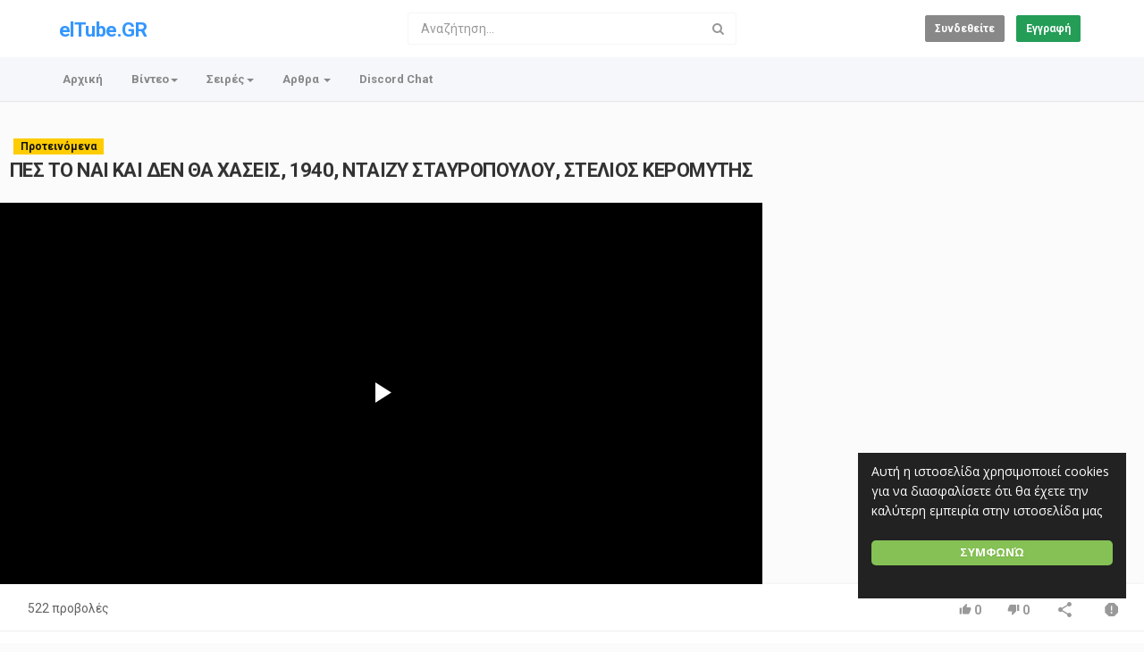

--- FILE ---
content_type: text/html; charset=utf-8
request_url: https://www.eltube.gr/watch.php?vid=c36f362c6
body_size: 19573
content:
<!DOCTYPE html>
<!--[if IE 7 | IE 8]>
<html class="ie" dir="ltr">
<![endif]-->
<!--[if !(IE 7) | !(IE 8)  ]><!-->
<html dir="ltr">
<!--<![endif]-->
<head>
<meta charset="UTF-8" />

<meta name="viewport" content="width=device-width, initial-scale=1, user-scalable=no">
<title>ΠΕΣ ΤΟ ΝΑΙ ΚΑΙ ΔΕΝ ΘΑ ΧΑΣΕΙΣ, 1940, ΝΤΑΙΖΥ ΣΤΑΥΡΟΠΟΥΛΟΥ, ΣΤΕΛΙΟΣ ΚΕΡΟΜΥΤΗΣ</title>
<meta http-equiv="X-UA-Compatible" content="IE=9; IE=8; IE=7; IE=edge,chrome=1">
<meta name="title" content="ΠΕΣ ΤΟ ΝΑΙ ΚΑΙ ΔΕΝ ΘΑ ΧΑΣΕΙΣ, 1940, ΝΤΑΙΖΥ ΣΤΑΥΡΟΠΟΥΛΟΥ, ΣΤΕΛΙΟΣ ΚΕΡΟΜΥΤΗΣ" />
<meta name="keywords" content="" />
<meta name="description" content="Σύνθεση του Κώστα Σκαρβέλη. Ερμηνεύει η Νταίζυ Σταυροπούλου με τη συνοδεία του Στέλιου Κερομύτη. Ηχογραφήθηκε το 1940. Την ίδια χρονιά ηχογραφήθηκε κα..." />
<link rel="apple-touch-icon" sizes="180x180" href="https://www.eltube.gr/templates/apollo/img/apple-touch-icon.png">
<link rel="icon" type="image/png" sizes="32x32" href="https://www.eltube.gr/templates/apollo/img/favicon-32x32.png">
<link rel="icon" type="image/png" sizes="16x16" href="https://www.eltube.gr/templates/apollo/img/favicon-16x16.png">
<link rel="shortcut icon" href="https://www.eltube.gr/templates/apollo/img/favicon.ico">
<link rel="alternate" type="application/rss+xml" title="ΠΕΣ ΤΟ ΝΑΙ ΚΑΙ ΔΕΝ ΘΑ ΧΑΣΕΙΣ, 1940, ΝΤΑΙΖΥ ΣΤΑΥΡΟΠΟΥΛΟΥ, ΣΤΕΛΙΟΣ ΚΕΡΟΜΥΤΗΣ" href="https://www.eltube.gr/rss.php" />

<!--[if lt IE 9]>
<script src="//html5shim.googlecode.com/svn/trunk/html5.js"></script>
<![endif]-->
<link rel="stylesheet" href="https://www.eltube.gr/templates/apollo/css/bootstrap.min.css">

<!--[if lt IE 9]>
<script src="//css3-mediaqueries-js.googlecode.com/svn/trunk/css3-mediaqueries.js"></script>
<![endif]-->
<link rel="stylesheet" type="text/css" media="screen" href="https://www.eltube.gr/templates/apollo/css/apollo.css">
<link rel="stylesheet" type="text/css" media="screen" href="https://www.eltube.gr/templates/apollo/css/animate.min.css">
<link rel="stylesheet" type="text/css" href="//fonts.googleapis.com/css?family=Roboto:400,300,500,700|Open+Sans:400,500,700">
<link rel="stylesheet" type="text/css" href="//netdna.bootstrapcdn.com/font-awesome/4.4.0/css/font-awesome.min.css">
<link rel="stylesheet" type="text/css" media="screen" href="https://www.eltube.gr/templates/apollo/css/custom.css">
<link rel="canonical" href="https://www.eltube.gr/watch.php?vid=c36f362c6"/>
<meta name="google-signin-client_id" content="">
<script src="https://apis.google.com/js/api:client.js"></script>
<script type="text/javascript">
var gapi_clientid = "";
</script>
<script type="text/javascript">
var MELODYURL = "https://www.eltube.gr";
var MELODYURL2 = "https://www.eltube.gr";
var TemplateP = "https://www.eltube.gr/templates/apollo";
var _LOGGEDIN_ = false;
 

var pm_video_data = {
	
	uniq_id: "c36f362c6",
	url: "https://www.eltube.gr/watch.php?vid=c36f362c6",
	duration: 199,
	duration_str: "03:19",
	category: "1".split(','),
	category_str: "1",
	featured: 1,
	restricted: 0,
	allow_comments: 1,
	allow_embedding: 1,
	is_stream: false,
	views: 522,
	likes: 0,
	dislikes: 0,
	publish_date_str: "2016-02-28T20:44:04+0200",
	publish_date_timestamp: 1456685044,
	embed_url: "https://www.eltube.gr/embed.php?vid=c36f362c6",
	thumb_url: "https://www.eltube.gr/uploads/thumbs/c36f362c6-1.jpg",
	preview_image_url: "https://www.eltube.gr/uploads/thumbs/c36f362c6-1.jpg",
	title: 'ΠΕΣ ΤΟ ΝΑΙ ΚΑΙ ΔΕΝ ΘΑ ΧΑΣΕΙΣ, 1940, ΝΤΑΙΖΥ ΣΤΑΥΡΟΠΟΥΛΟΥ, ΣΤΕΛΙΟΣ ΚΕΡΟΜΥΤΗΣ',
	autoplay_next: false,
	autoplay_next_url: "https://www.eltube.gr/watch.php?vid=3099e300b"

}

</script>

<script type="text/javascript">
 var pm_lang = {
	lights_off: "Φώτα Κλειστά",
	lights_on: "Φώτα Ανοιχτά",
	validate_name: "Παρακαλώ εισάγετε ένα όνομα",
	validate_username: "Παρακαλώ εισάγετε όνομα χρήστη",
	validate_pass: "Παρακαλώ δώστε κωδικό πρόσβασης",
	validate_captcha: "Παρακαλώ εισάγετε τον κωδικό επαλήθευσης",
	validate_email: "Παρακαλώ εισάγετε μια έγκυρη διεύθυνση email",
	validate_agree: "Παρακαλώ δεχθείτε την πολιτική μας",
	validate_name_long: "Το όνομά σας θα πρέπει να αποτελείται από τουλάχιστον 2 χαρακτήρες",
	validate_username_long: "Το όνομα χρήστη σας θα πρέπει να αποτελείται από τουλάχιστον 2 χαρακτήρες",
	validate_pass_long: "Ο κωδικός σας θα πρέπει να είναι τουλάχιστον 5 χαρακτήρες",
	validate_confirm_pass_long: "Παρακαλώ εισάγετε τον ίδιο κωδικό πρόσβασης, όπως παραπάνω",
	choose_category: "Παρακαλώ επιλέξτε μια κατηγορία",
	validate_select_file: "No file was selected/uploaded.",
	validate_video_title: "Παρακαλώ εισάγετε έναν τίτλο για αυτό το βίντεο",
	please_wait: "Φόρτωση...",
	// upload video page
	swfupload_status_uploaded: "Uploaded",
	swfupload_status_pending: "Συνεχίστε με το υπόλοιπο της μορφής.",
	swfupload_status_queued: "στην ουρά",
	swfupload_status_uploading: "ανέβασμα...",
	swfupload_file: "Αρχείο",
	swfupload_btn_select: "Επιλέγω",
	swfupload_btn_cancel: "Ματαίωση",
	swfupload_status_error: "Λάθος",
	swfupload_error_oversize: "Μέγεθος του επιλεγμένου αρχείου(ες) είναι μεγαλύτερη από το επιτρεπόμενο όριο",
	swfupload_friendly_maxsize: "",
	upload_errmsg2: "Bad file type",
	// playlist
	playlist_delete_confirm: "Είστε σίγουροι ότι θέλετε να διαγράψετε οριστικά αυτό το playlist?\n\nClick 'Cancel' να σταματήσει, 'OK' για να διαγράψετε.",
	playlist_delete_item_confirm: "Πρόκειται να καταργήσετε αυτό το βίντεο από τη λίστα αναπαραγωγής σας.\n\nClick 'Cancel' να σταματήσει, 'OK' για να διαγράψετε.",
	show_more: "Δείτε περισσότερα",
	show_less: "Λιγότερα",
	delete_video_confirmation: "Είστε σίγουροι ότι θέλετε να διαγράψετε αυτό το βίντεο?",
	browse_all: "Ψάξτε σε όλες τις"
 }
</script>


		<link rel="image_src" href="https://www.eltube.gr/social-thumb.php?vid=c36f362c6" />
		<meta property="og:url"  content="https://www.eltube.gr/watch.php?vid=c36f362c6" />
				<meta property="og:title" content="ΠΕΣ ΤΟ ΝΑΙ ΚΑΙ ΔΕΝ ΘΑ ΧΑΣΕΙΣ, 1940, ΝΤΑΙΖΥ ΣΤΑΥΡΟΠΟΥΛΟΥ, ΣΤΕΛΙΟΣ ΚΕΡΟΜΥΤΗΣ" />
		<meta property="og:description" content="Σύνθεση του Κώστα Σκαρβέλη. Ερμηνεύει η Νταίζυ Σταυροπούλου με τη συνοδεία του Στέλιου Κερομύτη. Ηχογραφήθηκε το 1940. Την ίδια χρονιά ηχογραφήθηκε κα..." />
		<meta property="og:image" content="https://www.eltube.gr/social-thumb.php?vid=c36f362c6" />
		<meta property="og:image:width" content="480" />
		<meta property="og:image:height" content="360" />
		<style type="text/css">.wide-header {background-image: none; background-color: #3a75c3; }#user-pane {color: #ffffff; }#user-pane .greet-links a {color: #ffffff; }#user-pane .greet-links a:visited {color: #ffffff; }h1.site-title a {text-shadow: none; color: #ffffff; }</style>
</head>
<body class="video-watch videoid-4938 author-340 source-3 featured">

<div class="container-fluid no-padding">
<header class="header-bg">
<div class="pm-top-head">
	<div class="row">
		<div class="col-xs-7 col-sm-4 col-md-4">
			<div class="header-logo">
							<h3><a href="https://www.eltube.gr/index.php" rel="home">elTube.GR</a></h3>
						</div>
		</div>
		<div class="hidden-xs col-sm-4 col-md-4" id="pm-top-search">
						<form action="https://www.eltube.gr/search.php" method="get" id="search" class="pm-search-form" name="search" onSubmit="return validateSearch('true');">
				<div class="input-group">
					<input class="form-control" id="pm-search" size="16" name="keywords" type="text" placeholder="Αναζήτηση..." x-webkit-speech="x-webkit-speech" onwebkitspeechchange="this.form.submit();" onblur="fill();" autocomplete="off">
					<input class="form-control" id="pm-video-id" size="16" name="video-id" type="hidden">
					<span class="input-group-btn">
						<button class="btn btn-default" type="submit"><i class="fa fa-search"></i></button>
					</span>
				</div><!-- /input-group -->
			</form>
			<div class="pm-search-suggestions hide-me">
				<ul class="pm-search-suggestions-list list-unstyled"></ul>
			</div>
					</div>

				<div class="col-xs-5 col-sm-4 col-md-4">
			<ul class="list-inline navbar-pmuser">
				<li class="hidden-sm hidden-md hidden-lg"><a href="#" id="pm-top-mobile-search-show" class="" title="Αναζήτηση"><i class="mico mico-search"></i></a></li>
				<li><a class="btn btn-sm btn-default ajax-modal" data-toggle="modal" data-backdrop="true" data-keyboard="true" href="#modal-login-form">Συνδεθείτε</a></li>
														<li class="hidden-xs"><a class="btn btn-sm btn-success ajax-modal" data-toggle="modal" data-backdrop="true" data-keyboard="true" href="#modal-register-form">Εγγραφή</a></li>
												</ul>
		</div>
			</div><!--.row-->
	</div><!--.pm-top-head-->

	<div class="pm-top-nav">
		<div class="row">
			<div class="col-xs-12 col-sm-8 col-md-8">
				<ul class="nav nav-tabs">
					<li><a href="https://www.eltube.gr/index.php" class="wide-nav-link hidden-xs">Αρχική</a></li>
					<li class="dropdown">
					<a href="https://www.eltube.gr/category.php" class="dropdown-toggle wide-nav-link disabled hidden-xs hidden-sm" data-target="#" role="button" data-toggle="dropdown">Βίντεο<b class="caret"></b></a>
					<a href="#" class="dropdown-toggle wide-nav-link disabled visible-xs visible-sm" data-target="#" role="button" data-toggle="dropdown">Βίντεο<b class="caret"></b></a><!--mobile-->
					<ul class="dropdown-menu animated fast absoluteSlideInUp">
						<li class="visible-xs visible-sm"><a href="https://www.eltube.gr/category.php">Browse Categories</a></li><!--mobile-->
						<li><a href="https://www.eltube.gr/newvideos.php">Νέα Βίντεο</a></li>
						<li><a href="https://www.eltube.gr/topvideos.php">Δημοφιλή Βίντεο</a></li>
						<li class=""><a href="https://www.eltube.gr/category.php?cat=animation" class="">Animation</a></li>
<li class=""><a href="https://www.eltube.gr/category.php?cat=autos-vehicles" class="">Autos &amp; Vehicles</a></li>
<li class=""><a href="https://www.eltube.gr/category.php?cat=comedy" class="">Comedy</a></li>
<li class=""><a href="https://www.eltube.gr/category.php?cat=documentary" class="">Documentary</a></li>
<li class=""><a href="https://www.eltube.gr/category.php?cat=education" class="">Education</a></li>
<li class=""><a href="https://www.eltube.gr/category.php?cat=eng-music" class="">Eng Music</a></li>
<li class=""><a href="https://www.eltube.gr/category.php?cat=eng-films" class="">Eng Films</a></li>
<li class=""><a href="https://www.eltube.gr/category.php?cat=entertainment" class="">Entertainment</a></li>
<li class=""><a href="https://www.eltube.gr/category.php?cat=gaming" class="">Gaming</a></li>
<li class=""><a href="https://www.eltube.gr/category.php?cat=greek-films" class="">Greek Films</a></li>
<li class=""><a href="https://www.eltube.gr/category.php?cat=greek-music" class="">Greek Music</a></li>
<li class=""><a href="https://www.eltube.gr/category.php?cat=howto-style" class="">Howto &amp; Style</a></li>
<li class=""><a href="https://www.eltube.gr/category.php?cat=news-politics" class="">News &amp; Politics</a></li>
<li class=""><a href="https://www.eltube.gr/category.php?cat=people-blogs" class="">People &amp; Blogs</a></li>
<li class=""><a href="https://www.eltube.gr/category.php?cat=pets-animals" class="">Pets &amp; Animals</a></li>
<li class=""><a href="https://www.eltube.gr/category.php?cat=science-technology" class="">Science &amp; Technology</a></li>
<li class=""><a href="https://www.eltube.gr/category.php?cat=sports" class="">Sports</a></li>
<li class=""><a href="https://www.eltube.gr/category.php?cat=trailers" class="">Trailers</a></li>

					</ul>
					</li>
					
										<li class="dropdown">
						<a href="https://www.eltube.gr/series.php" class="dropdown-toggle wide-nav-link disabled hidden-xs hidden-sm" data-target="#" role="button" data-toggle="dropdown">Σειρές<b class="caret"></b></a>
						<a href="#" class="dropdown-toggle wide-nav-link disabled visible-xs visible-sm" data-target="#" role="button" data-toggle="dropdown">Σειρές<b class="caret"></b></a><!--mobile-->

						<ul class="dropdown-menu animated fast absoluteSlideInUp">
							<li class="visible-xs visible-sm"><a href="https://www.eltube.gr/series.php">Browse Series</a></li><!--mobile-->
							<li class=""><a href="https://www.eltube.gr/series.php?s=action" class="">Action</a></li>
<li class=""><a href="https://www.eltube.gr/series.php?s=adventure" class="">Adventure</a></li>
<li class=""><a href="https://www.eltube.gr/series.php?s=animation" class="">Animation</a></li>
<li class=""><a href="https://www.eltube.gr/series.php?s=biography" class="">Biography</a></li>
<li class=""><a href="https://www.eltube.gr/series.php?s=comedy" class="">Comedy</a></li>
<li class=""><a href="https://www.eltube.gr/series.php?s=crime" class="">Crime</a></li>
<li class=""><a href="https://www.eltube.gr/series.php?s=documentary" class="">Documentary</a></li>
<li class=""><a href="https://www.eltube.gr/series.php?s=family" class="">Family</a></li>
<li class=""><a href="https://www.eltube.gr/series.php?s=fantasy" class="">Fantasy</a></li>
<li class=""><a href="https://www.eltube.gr/series.php?s=drama" class="">Drama</a></li>
<li class=""><a href="https://www.eltube.gr/series.php?s=history" class="">History</a></li>
<li class=""><a href="https://www.eltube.gr/series.php?s=horror" class="">Horror</a></li>
<li class=""><a href="https://www.eltube.gr/series.php?s=music" class="">Music</a></li>
<li class=""><a href="https://www.eltube.gr/series.php?s=musical" class="">Musical</a></li>
<li class=""><a href="https://www.eltube.gr/series.php?s=mystery" class="">Mystery</a></li>
<li class=""><a href="https://www.eltube.gr/series.php?s=romance" class="">Romance</a></li>
<li class=""><a href="https://www.eltube.gr/series.php?s=sci-fi" class="">Sci-Fi</a></li>
<li class=""><a href="https://www.eltube.gr/series.php?s=sport" class="">Sport</a></li>
<li class=""><a href="https://www.eltube.gr/series.php?s=war" class="">War</a></li>

						</ul>
					</li>
					
										<li class="dropdown">
						<a href="#" class="dropdown-toggle wide-nav-link" data-toggle="dropdown">Αρθρα <b class="caret"></b></a>
						<ul class="dropdown-menu animated fast absoluteSlideInUp">
						<li><a href="https://www.eltube.gr/article.php">Τελευταία άρθρα</a></li><li ><a href="https://www.eltube.gr/article.php?show=popular">Δημοφιλέστερος</a></li><li class=""><a href="https://www.eltube.gr/article.php?c=articles&page=1" class="">Ά&rho;&theta;&rho;&alpha;</a></li>

						</ul>
					</li>
					                                        
					<li><a href="https://discord.gg/u8ZqNu3mp5" target="_blank">Discord Chat</a></li>
									</ul>
			</div>

			<div class="hidden-xs col-sm-4 col-md-4">
							</div>
		</div>
	</div>
</header>


	<div class="modal" id="modal-login-form">
	<div class="modal-dialog modal-sm">
		<div class="modal-content">
			<div class="modal-header">
			<button type="button" class="close" data-dismiss="modal"><span aria-hidden="true">&times;</span><span class="sr-only">Close</span></button>
				<h4 class="modal-title">Συνδεθείτε</h4>
			</div>
			<div class="modal-body">
								<div class="hidden-md hidden-lg">
					<label>Don't have an account yet? Register today!</label>
												<a class="btn btn-sm btn-block btn-success ajax-modal" data-toggle="modal" data-dismiss="modal" data-backdrop="true" data-keyboard="true" href="#modal-register-form">Εγγραφή</a>
											<hr />
				</div>
				
				<form name="login_form" id="login-form" method="post" action="https://www.eltube.gr/login.php">
	<div class="form-group">
		<label for="username">Όνομα Χρήστη/Email</label>
		<input type="text" class="form-control" name="username" value="" placeholder="Όνομα Χρήστη/Email">
	</div>
	<div class="form-group">
		<label for="pass">Κωδικός</label>
		<input type="password" class="form-control" id="pass" name="pass" maxlength="32" autocomplete="off" placeholder="Κωδικός">
	</div>
	<div class="form-group">
		<button type="submit" name="Login" value="Σύνδεση" class="btn btn-success btn-with-loader" data-loading-text="Signing in...">Σύνδεση</button> 
		<small><a href="https://www.eltube.gr/login.php?do=forgot_pass">Ξέχασες τον κωδικό σου?</a></small>
	</div>
</form>								<hr />
				<div class="pm-social-accounts">
					<label>Login with your social account</label>
																				<a href="#" class="btn btn-google" id="google-login-btn" rel="nofollow"><i class="fa fa-google"></i> Google</a>
									</div>
				<div class="google-login-response mt-3"></div>
				<div class="clearfix"></div>
							</div>
		</div>
	</div>
</div>		<div class="modal" id="modal-register-form">
	<div class="modal-dialog modal-sm">
		<div class="modal-content">
			<div class="modal-header">
			<button type="button" class="close" data-dismiss="modal"><span aria-hidden="true">&times;</span><span class="sr-only">Close</span></button>
				<h4 class="modal-title">Δημιουργήστε το λογαριασμό σας</h4>
			</div>
			<div class="modal-body">
				<a href="https://www.eltube.gr/register.php" class="btn btn-success btn-block">Register with E-mail</a>
								<hr />
				<div class="pm-social-accounts">
					<label>Register with your social account</label>
																				<a href="#" class="btn btn-google" id="google-register-btn" rel="nofollow"><i class="fa fa-google"></i> Google</a>
									</div>
				<div class="google-login-response mt-3"></div>
				<div class="clearfix"></div>
							</div>
		</div>
	</div>
</div>	
<a id="top"></a>

<div class="mastcontent-wrap">
<div class="pm-ads-banner" align="center"><script type='text/javascript' src='//menacehabit.com/a3/8f/dd/a38fddbbf7f2002cbdcab64e76aee025.js'></script><img src="https://www.eltube.gr/ajax.php?p=stats&do=show&aid=1&at=1" width="1" height="1" border="0" /></div>
<div class="pm-section-highlighted">
	<div class="container-fluid">
		<div class="row">
						<div class="container">
				<div class="row pm-video-heading">
					<div class="col-xs-12 col-sm-12 col-md-10">
												<span class="label label-featured">Προτεινόμενα</span>
												<h1 itemprop="name">ΠΕΣ ΤΟ ΝΑΙ ΚΑΙ ΔΕΝ ΘΑ ΧΑΣΕΙΣ, 1940, ΝΤΑΙΖΥ ΣΤΑΥΡΟΠΟΥΛΟΥ, ΣΤΕΛΙΟΣ ΚΕΡΟΜΥΤΗΣ</h1>
											</div>
					<div class="hidden-xs hidden-sm col-md-2">
						<div class="pm-video-adjust btn-group">
													</div>
					</div>
				</div><!-- /.pm-video-watch-heading -->

				<div class="row">
					<div id="player" class="col-xs-12 col-sm-12 col-md-8 narrow-player">
						<div id="video-wrapper">
														
	<!-- Inplayer ads -->
	
		
		<link href="https://www.eltube.gr/players/video-js/video-js.min.css" rel="stylesheet">
		<link href="https://www.eltube.gr/players/video-js/video-js.pm.css" rel="stylesheet">
		<script type="text/javascript" src="https://www.eltube.gr/players/video-js/video.min.js"></script>
		<script src="https://www.eltube.gr/players/video-js/plugins/videojs.hotkeys.min.js"></script>
				<script src="https://www.eltube.gr/players/video-js/plugins/youtube.js"></script>
				<!-- <script src="https://www.eltube.gr/players/video-js/plugins/videojs.persistvolume.js"></script> -->
						

		<div id="Playerholder">
		<video src="" id="video-js" class="video-js vjs-default-skin" poster="" preload="auto" data-setup='{ "techOrder": ["youtube","html5"], "sources": [{ "type": "video/youtube", "src": "https://www.youtube.com/watch?v=S0t9eOTiRYU"}],  "controls": true, "autoplay": false }' width="100%" height="100%">
				</video>

		<script type="text/javascript">
		var video = videojs('video-js').ready(function(){
			var player = this;
			
			player.on('loadedmetadata', function() {
				$('.vjs-big-play-button').addClass('vjs-pm-show-big-play');
			});

			player.hotkeys({
				volumeStep: 0.1,
				seekStep: 5,
				enableModifiersForNumbers: false
			});

			// player.on('error', function(){
			// 	var MediaError = player.error();
				
			// 	if (MediaError.code == 4) {
			// 		ajax_request("video", "do=report&vid=c36f362c6&error-message="+ MediaError.message, "", "", false);
			// 	}
			// 	if (MediaError.code == 101 || MediaError.code == 150) {
			// 		ajax_request("video", "do=report&vid=c36f362c6&error-message=Playback disabled by owner", "", "", false);
			// 	}
			// });
			
			
				
						
			player.src([{
				src: "https://www.youtube.com/watch?v=S0t9eOTiRYU",
				type: "video/youtube"
			}]);
			
			
							
						
			
			
			
			
			player.on('waiting', function() {
				$('.vjs-loading-spinner').removeClass('vjs-hidden');
			});

						player.on('ended', function() {
									if (pm_video_data.autoplay_next && pm_video_data.autoplay_next_url != "") {
						window.location = pm_video_data.autoplay_next_url;
					}
							});
			
		});
		</script>
		</div>

     


												</div><!--video-wrapper-->
					</div><!--/#player-->

										<div class="col-xs-12 col-sm-12 col-md-4">
						<div class="pm-ads-banner" align="center"><script type="text/javascript">
	atOptions = {
		'key' : 'b5f8628227d66ded298389790abbe62d',
		'format' : 'iframe',
		'height' : 250,
		'width' : 250,
		'params' : {}
	};
</script>
<script type="text/javascript" src="//menacehabit.com/b5f8628227d66ded298389790abbe62d/invoke.js"></script>
<script type="text/javascript">
	atOptions = {
		'key' : 'b5f8628227d66ded298389790abbe62d',
		'format' : 'iframe',
		'height' : 250,
		'width' : 250,
		'params' : {}
	};
</script>
<script type="text/javascript" src="//menacehabit.com/b5f8628227d66ded298389790abbe62d/invoke.js"></script><img src="https://www.eltube.gr/ajax.php?p=stats&do=show&aid=5&at=1" width="1" height="1" border="0" /></div>
					</div>
									</div>
			</div>
		</div>
	</div>
</div>

<div id="content">

<div id="video-control">
	<div class="row pm-video-control">
		<div class="col-xs-4 col-sm-5 col-md-6">
			<span class="pm-video-views">
				522 Προβολές
			</span>
			<div class="clearfix"></div>
		</div>
		<div class="col-xs-8 col-sm-7 col-md-6">
			<ul class="pm-video-main-methods list-inline pull-right nav nav-pills">
				<li>
			<button class="btn btn-video " id="bin-rating-like" type="button" rel="tooltip" data-title="0 Αρέσει"><i class="mico mico-thumb_up"></i> <span class="hidden-xs">0</span></button>
			<button class="btn btn-video " id="bin-rating-dislike" type="button" rel="tooltip" data-title="0 Δεν αρέσει"><i class="mico mico-thumb_down"></i> <span class="hidden-xs">0</span></button>

			<input type="hidden" name="bin-rating-uniq_id" value="c36f362c6">

			<!-- <div id="bin-rating-response" class="hide-me alert"></div> -->
			<div id="bin-rating-like-confirmation" class="hide-me alert animated fadeInDown">
				<button type="button" class="close" data-dismiss="alert">&times;</button>
				<p> Ευχαριστώ! Μοιραστείτε το με τους φίλους σας!</p>
				<p>
				<a href="https://www.facebook.com/sharer.php?u=https%3A%2F%2Fwww.eltube.gr%2Fwatch.php%3Fvid%3Dc36f362c6&amp;t=%CE%A0%CE%95%CE%A3+%CE%A4%CE%9F+%CE%9D%CE%91%CE%99+%CE%9A%CE%91%CE%99+%CE%94%CE%95%CE%9D+%CE%98%CE%91+%CE%A7%CE%91%CE%A3%CE%95%CE%99%CE%A3%2C+1940%2C+%CE%9D%CE%A4%CE%91%CE%99%CE%96%CE%A5+%CE%A3%CE%A4%CE%91%CE%A5%CE%A1%CE%9F%CE%A0%CE%9F%CE%A5%CE%9B%CE%9F%CE%A5%2C+%CE%A3%CE%A4%CE%95%CE%9B%CE%99%CE%9F%CE%A3+%CE%9A%CE%95%CE%A1%CE%9F%CE%9C%CE%A5%CE%A4%CE%97%CE%A3" onclick="javascript:window.open(this.href,'', 'menubar=no,toolbar=no,resizable=yes,scrollbars=yes,height=600,width=600');return false;" rel="tooltip" title="Share on Facebook"><i class="pm-vc-sprite facebook-icon"></i></a>
				<a href="https://twitter.com/home?status=Watching%20%CE%A0%CE%95%CE%A3+%CE%A4%CE%9F+%CE%9D%CE%91%CE%99+%CE%9A%CE%91%CE%99+%CE%94%CE%95%CE%9D+%CE%98%CE%91+%CE%A7%CE%91%CE%A3%CE%95%CE%99%CE%A3%2C+1940%2C+%CE%9D%CE%A4%CE%91%CE%99%CE%96%CE%A5+%CE%A3%CE%A4%CE%91%CE%A5%CE%A1%CE%9F%CE%A0%CE%9F%CE%A5%CE%9B%CE%9F%CE%A5%2C+%CE%A3%CE%A4%CE%95%CE%9B%CE%99%CE%9F%CE%A3+%CE%9A%CE%95%CE%A1%CE%9F%CE%9C%CE%A5%CE%A4%CE%97%CE%A3%20on%20https%3A%2F%2Fwww.eltube.gr%2Fwatch.php%3Fvid%3Dc36f362c6" onclick="javascript:window.open(this.href, '', 'menubar=no,toolbar=no,resizable=yes,scrollbars=yes,height=600,width=600');return false;" rel="tooltip" title="Share on Twitter"><i class="pm-vc-sprite twitter-icon"></i></a>
				</p>
			</div>

			<div id="bin-rating-dislike-confirmation" class="hide-me alert animated fadeInDown">
				<button type="button" class="close" data-dismiss="alert">&times;</button>
				<p>Δεν σας άρεσε αυτό το βίντεο. Ευχαριστώ για τα σχόλια!</p>
			</div>
				</li>

								<li><a href="#" id="" rel="tooltip" title="Κοινοποιήστε" data-video-id="4938" data-toggle="modal" data-target="#modal-video-share"><i class="mico mico-share"></i></a></li>
				<li><a href="#" rel="tooltip" title="Αναφορά αυτού του βίντεο" data-toggle="modal" data-target="#modal-video-report"><i class="mico mico-report"></i></a></li>
			</ul>
		</div>
	</div><!--.pm-video-control-->
</div>

<div id="content-main" class="container-fluid">
	<div class="row">

		<div class="col-xs-12 col-sm-12 col-md-8 pm-video-watch-main" itemprop="video" itemscope itemtype="http://schema.org/VideoObject">

			<meta itemprop="name" content="ΠΕΣ ΤΟ ΝΑΙ ΚΑΙ ΔΕΝ ΘΑ ΧΑΣΕΙΣ, 1940, ΝΤΑΙΖΥ ΣΤΑΥΡΟΠΟΥΛΟΥ, ΣΤΕΛΙΟΣ ΚΕΡΟΜΥΤΗΣ" />
			<meta itemprop="duration" content="PT3M19S" />
			<meta itemprop="thumbnailUrl" content="https://www.eltube.gr/uploads/thumbs/c36f362c6-1.jpg" />
			<meta itemprop="contentURL" content="https://www.eltube.gr/videos.php?vid=c36f362c6" />
						<meta itemprop="embedURL" content="https://www.eltube.gr/embed.php?vid=c36f362c6" />
						<meta itemprop="uploadDate" content="2016-02-28T20:44:04+0200" />

						<div class="pm-ads-banner" align="center"><script type="text/javascript">
	atOptions = {
		'key' : 'be1284da494fb55c6e24a99df4a92b71',
		'format' : 'iframe',
		'height' : 60,
		'width' : 468,
		'params' : {}
	};
</script>
<script type="text/javascript" src="//menacehabit.com/be1284da494fb55c6e24a99df4a92b71/invoke.js"></script><img src="https://www.eltube.gr/ajax.php?p=stats&do=show&aid=3&at=1" width="1" height="1" border="0" /></div>
				
			<div class="row pm-user-header">
				<div class="col-xs-3 col-sm-1 col-md-1">
				   <a href="https://www.eltube.gr/user.php?u=Enas"><img src="https://www.eltube.gr/uploads/avatars/default.gif" class="pm-round-avatar" height="40" width="40" alt="" border="0"></a>
				</div>
				<div class="col-xs-9 col-sm-8 col-md-8">
					<div class="pm-video-posting-info">
						<div class="author"><a href="https://www.eltube.gr/user.php?u=Enas">Enas</a> </div>
						<div class="publish-date">Published <time datetime="2016-02-28T20:44:04+0200" title="Sunday, February 28, 2016 8:44 PM">Feb 28, 2016</time></div>
					 </div>
				</div>
				<div class="col-xs-2 col-sm-3 col-md-3">
									</div>
			</div><!--/.pm-user-header-->

			<div class="clearfix"></div>
			
			<div class="pm-video-description">
								<div itemprop="description">
					Σύνθεση του Κώστα Σκαρβέλη. Ερμηνεύει η Νταίζυ Σταυροπούλου με τη συνοδεία του Στέλιου Κερομύτη. Ηχογραφήθηκε το 1940. Την ίδια χρονιά ηχογραφήθηκε και με το Γιώργο Κάβουρα. Μπουζούκι παίζει ο Μανώλης Χιώτης. Δίσκος Columbia DG 6. Πληροφορίες για την ηχογράφηση και στη σελίδα rebetiko.sealabs.net<br />
PES TO NE KE DEN THA CHASIS, SKARVELIS, STAVROPOULOU, KEROMITIS<br />
<br />
Μη μου λες το όχι πάντα<br />
κι άσ’ τα πείσματα στη μπάντα<br />
<br />
κοίτα να τ’ αποφασίσεις<br />
και τη φτώχεια πια ν’ αφήσεις<br />
<br />
πες το ναι και δε θα χάσεις<br />
φίνα θα καλοπεράσεις<br />
<br />
φίνα θα καλοπεράσεις<br />
πες το ναι και δε θα χάσεις<br />
<br />
δυο φορές την εβδομάδα<br />
θα πηγαίνεις στη Γλυφάδα<br />
<br />
και τις τρεις, μικρό κουκλάκι<br />
θα γλεντάς στο Καλαμάκι<br />
<br />
πες το ναι και δε θα χάσεις<br />
φίνα θα καλοπεράσεις<br />
<br />
θά ’σαι στα χρυσά ντυμένη<br />
όμορφή μου χαϊδεμένη<br />
<br />
τα χιλιάρικα για πάντα<br />
θά ’χεις, φως μου, μέσ’ στη τσάντα<br />
<br />
πες το ναι και δε θα χάσεις<br />
φίνα θα καλοπεράσεις<br />
<br />
φίνα θα καλοπεράσεις<br />
πες το ναι και δε θα χάσεις
				</div>
				
				<dl class="dl-horizontal">

										<dt>Κατηγορίες</dt>
					<dd><a href="https://www.eltube.gr/category.php?cat=greek-music">Greek Music</a> </dd>
														</dl>
			</div>

			
		<div class="tab-content pm-comments-container">
			<div class="tab-pane active" id="comments-native">
			<div name="mycommentspan" id="mycommentspan" class="hide-me"></div>
<div class="row" id="pm-post-form">
	<div class="col-xs-2 col-sm-1 col-md-1">
		<span class="pm-avatar"><img src="https://www.eltube.gr/templates/apollo/img/pm-avatar.png" class="pm-round-avatar" width="40" height="40" alt="" border="0"></span>
	</div>
	<div class="col-xs-10 col-sm-11 col-md-11">
		<form action="" name="form-user-comment" method="post">
		<div class="form-group">
			<div class="row">
				<div class="col-md-11">
					<textarea name="comment_txt" id="c_comment_txt" rows="2" class="form-control" placeholder="Το σχόλιό σου"></textarea>
				</div>
			</div>
		</div>
		<div class="form-group hide-me" id="pm-comment-form">
			<div class="row">
				<div class="col-md-4">
					<input type="text" id="c_username" name="username" value="" class="form-control" placeholder="Το όνομα σου">
				</div>
				<div class="col-md-4">
					<input type="text" id="captcha" name="captcha" class="form-control" placeholder="Επιβεβαίωση κωδικού">
				</div>
				<div class="col-md-4">
					<img src="https://www.eltube.gr/include/securimage_show.php?sid=b2cfd6f795de1de2e11597a300331f0f" id="captcha-image" alt="" width="100" height="35">
					<button class="btn btn-sm btn-link btn-refresh" onclick="document.getElementById('captcha-image').src = 'https://www.eltube.gr/include/securimage_show.php?sid=' + Math.random(); return false"><i class="fa fa-refresh"></i></button>
				</div>
			</div>
		</div>
		<div class="form-group">
			<div class="row">
				<div class="col-md-11">
					<input type="hidden" id="c_vid" name="vid" value="c36f362c6">
					<input type="hidden" id="c_user_id" name="user_id" value="0">
					<button type="submit" id="c_submit" name="Submit" class="btn btn-sm btn-success btn-with-loader" data-loading-text="Υποβάλετε σχόλιο">Υποβάλετε σχόλιο</button>
				</div>
			</div>
		</div>
		</form>
	</div>
</div>
						
			
			<div class="pm-comments comment_box">
									<ul class="pm-ul-comments list-unstyled">
						<li id="preview_comment" class="media"></li>
					</ul>
					<div id="be_the_first">Γίνε ο πρώτος που θα σχολιάσει</div>
							</div>
		</div>
		
		
		</div>
		</div><!-- /pm-video-watch-main -->
		
		<div class="col-xs-12 col-sm-12 col-md-4 pm-video-watch-sidebar">
						
			<div class="pm-related-with-autoplay without-highlight" id="pm-related">
				<h4>Επόμενο</h4>
								<div class="pm-autoplay-select">
					<div class="pm-autoplay-info">
					Αυτόματο 
					</div>
					<div class="pm-autoplay-switch">
						<input type="checkbox" name="pm-autoplay-switch" class="autoplayonoff-checkbox" id="autoplayonoff" >
						<label class="autoplayonoff-label" for="autoplayonoff">
							<span class="autoplayonoff-inner"></span>
							<span class="autoplayonoff-switch"></span>
						</label>
					</div>
				</div>
				
				<ul class="pm-ul-sidelist-videos list-unstyled">
								<li>
					<div class="pm-video-thumb">
						<span class="pm-label-duration">03:02</span>						<div class="watch-later">
							<button class="pm-watch-later-add btn btn-xs btn-default hidden-xs watch-later-add-btn-92405" onclick="watch_later_add(92405); return false;" rel="tooltip" data-placement="left" title="Παρακολουθήστε Αργότερα"><i class="fa fa-clock-o"></i></button>
							<button class="pm-watch-later-remove btn btn-xs btn-success hidden-xs watch-later-remove-btn-92405" onclick="watch_later_remove(92405); return false;" rel="tooltip" title="Κατάργηση από τη λίστα αναπαραγωγής"><i class="fa fa-check"></i></button>
						</div>
						<a href="https://www.eltube.gr/watch.php?vid=3099e300b" title="Ναζιάρα μ&#039; έχεις μπλέξει - Στέλιος Κερομύτης 1940">
						<div class="pm-video-labels hidden-xs">
													</div>
						<img src="https://www.eltube.gr/templates/apollo/img/melody-lzld.png" alt="Ναζιάρα μ&#039; έχεις μπλέξει - Στέλιος Κερομύτης 1940" data-echo="https://www.eltube.gr/uploads/thumbs/3099e300b-1.jpg" class="img-responsive">
						</a>
					</div>
					<h3><a href="https://www.eltube.gr/watch.php?vid=3099e300b" title="Ναζιάρα μ&#039; έχεις μπλέξει - Στέλιος Κερομύτης 1940" class="ellipsis">Ναζιάρα μ' έχεις μπλέξει - Στέλιος Κερομύτης 1940</a></h3>
					<div class="pm-video-meta">
						<span class="pm-video-author">από <a href="https://www.eltube.gr/user.php?u=RC_Andreas">RC_Andreas</a></span>
						<span class="pm-video-since"><time datetime="2022-07-03T16:13:36+0300" title="Sunday, July 3, 2022 4:13 PM">3 χρόνια πριν</time></span>
						<span class="pm-video-views">254 Προβολές</span>
					</div>
				</li>
								<li>
					<div class="pm-video-thumb">
						<span class="pm-label-duration">03:25</span>						<div class="watch-later">
							<button class="pm-watch-later-add btn btn-xs btn-default hidden-xs watch-later-add-btn-85923" onclick="watch_later_add(85923); return false;" rel="tooltip" data-placement="left" title="Παρακολουθήστε Αργότερα"><i class="fa fa-clock-o"></i></button>
							<button class="pm-watch-later-remove btn btn-xs btn-success hidden-xs watch-later-remove-btn-85923" onclick="watch_later_remove(85923); return false;" rel="tooltip" title="Κατάργηση από τη λίστα αναπαραγωγής"><i class="fa fa-check"></i></button>
						</div>
						<a href="https://www.eltube.gr/watch.php?vid=f2c411809" title="ΤΑ ΠΑΝΤΡΕΜΕΝΑΔΙΚΑ, 1940, Νταίζυ Σταυροπούλου">
						<div class="pm-video-labels hidden-xs">
													</div>
						<img src="https://www.eltube.gr/templates/apollo/img/melody-lzld.png" alt="ΤΑ ΠΑΝΤΡΕΜΕΝΑΔΙΚΑ, 1940, Νταίζυ Σταυροπούλου" data-echo="https://www.eltube.gr/uploads/thumbs/f2c411809-1.jpg" class="img-responsive">
						</a>
					</div>
					<h3><a href="https://www.eltube.gr/watch.php?vid=f2c411809" title="ΤΑ ΠΑΝΤΡΕΜΕΝΑΔΙΚΑ, 1940, Νταίζυ Σταυροπούλου" class="ellipsis">ΤΑ ΠΑΝΤΡΕΜΕΝΑΔΙΚΑ, 1940, Νταίζυ Σταυροπούλου</a></h3>
					<div class="pm-video-meta">
						<span class="pm-video-author">από <a href="https://www.eltube.gr/user.php?u=RC_Andreas">RC_Andreas</a></span>
						<span class="pm-video-since"><time datetime="2021-12-18T09:12:29+0200" title="Saturday, December 18, 2021 9:12 AM">4 χρόνια πριν</time></span>
						<span class="pm-video-views">305 Προβολές</span>
					</div>
				</li>
								<li>
					<div class="pm-video-thumb">
						<span class="pm-label-duration">03:18</span>						<div class="watch-later">
							<button class="pm-watch-later-add btn btn-xs btn-default hidden-xs watch-later-add-btn-92258" onclick="watch_later_add(92258); return false;" rel="tooltip" data-placement="left" title="Παρακολουθήστε Αργότερα"><i class="fa fa-clock-o"></i></button>
							<button class="pm-watch-later-remove btn btn-xs btn-success hidden-xs watch-later-remove-btn-92258" onclick="watch_later_remove(92258); return false;" rel="tooltip" title="Κατάργηση από τη λίστα αναπαραγωγής"><i class="fa fa-check"></i></button>
						</div>
						<a href="https://www.eltube.gr/watch.php?vid=de2ddedf1" title="Με τυλίξανε δυο φίνες -  Στέλιος Κερομύτης, Ιωάννα Γεωργακοπούλου  1940">
						<div class="pm-video-labels hidden-xs">
													</div>
						<img src="https://www.eltube.gr/templates/apollo/img/melody-lzld.png" alt="Με τυλίξανε δυο φίνες -  Στέλιος Κερομύτης, Ιωάννα Γεωργακοπούλου  1940" data-echo="https://www.eltube.gr/uploads/thumbs/de2ddedf1-1.jpg" class="img-responsive">
						</a>
					</div>
					<h3><a href="https://www.eltube.gr/watch.php?vid=de2ddedf1" title="Με τυλίξανε δυο φίνες -  Στέλιος Κερομύτης, Ιωάννα Γεωργακοπούλου  1940" class="ellipsis">Με τυλίξανε δυο φίνες -  Στέλιος Κερομύτης, Ιωάννα...</a></h3>
					<div class="pm-video-meta">
						<span class="pm-video-author">από <a href="https://www.eltube.gr/user.php?u=RC_Andreas">RC_Andreas</a></span>
						<span class="pm-video-since"><time datetime="2022-07-03T16:11:37+0300" title="Sunday, July 3, 2022 4:11 PM">3 χρόνια πριν</time></span>
						<span class="pm-video-views">254 Προβολές</span>
					</div>
				</li>
								<li>
					<div class="pm-video-thumb">
						<span class="pm-label-duration">03:12</span>						<div class="watch-later">
							<button class="pm-watch-later-add btn btn-xs btn-default hidden-xs watch-later-add-btn-54312" onclick="watch_later_add(54312); return false;" rel="tooltip" data-placement="left" title="Παρακολουθήστε Αργότερα"><i class="fa fa-clock-o"></i></button>
							<button class="pm-watch-later-remove btn btn-xs btn-success hidden-xs watch-later-remove-btn-54312" onclick="watch_later_remove(54312); return false;" rel="tooltip" title="Κατάργηση από τη λίστα αναπαραγωγής"><i class="fa fa-check"></i></button>
						</div>
						<a href="https://www.eltube.gr/watch.php?vid=cc19b268e" title="Πες το ναι και δεν θα χάσεις-Σταυροπούλου-Κερομύτης">
						<div class="pm-video-labels hidden-xs">
													</div>
						<img src="https://www.eltube.gr/templates/apollo/img/melody-lzld.png" alt="Πες το ναι και δεν θα χάσεις-Σταυροπούλου-Κερομύτης" data-echo="https://www.eltube.gr/uploads/thumbs/cc19b268e-1.jpg" class="img-responsive">
						</a>
					</div>
					<h3><a href="https://www.eltube.gr/watch.php?vid=cc19b268e" title="Πες το ναι και δεν θα χάσεις-Σταυροπούλου-Κερομύτης" class="ellipsis">Πες το ναι και δεν θα χάσεις-Σταυροπούλου-Κερομύτης</a></h3>
					<div class="pm-video-meta">
						<span class="pm-video-author">από <a href="https://www.eltube.gr/user.php?u=RC_Andreas">RC_Andreas</a></span>
						<span class="pm-video-since"><time datetime="2019-05-15T13:07:41+0300" title="Wednesday, May 15, 2019 1:07 PM">6 χρόνια πριν</time></span>
						<span class="pm-video-views">369 Προβολές</span>
					</div>
				</li>
								<li>
					<div class="pm-video-thumb">
						<span class="pm-label-duration">03:17</span>						<div class="watch-later">
							<button class="pm-watch-later-add btn btn-xs btn-default hidden-xs watch-later-add-btn-4786" onclick="watch_later_add(4786); return false;" rel="tooltip" data-placement="left" title="Παρακολουθήστε Αργότερα"><i class="fa fa-clock-o"></i></button>
							<button class="pm-watch-later-remove btn btn-xs btn-success hidden-xs watch-later-remove-btn-4786" onclick="watch_later_remove(4786); return false;" rel="tooltip" title="Κατάργηση από τη λίστα αναπαραγωγής"><i class="fa fa-check"></i></button>
						</div>
						<a href="https://www.eltube.gr/watch.php?vid=eaa7401af" title="ΔΙΠΛΟΣ ΚΑΗΜΟΣ, 1940, ΝΤΑΙΖΥ ΣΤΑΥΡΟΠΟΥΛΟΥ, ΣΤΕΛΙΟΣ ΚΗΡΟΜΥΤΗΣ">
						<div class="pm-video-labels hidden-xs">
													</div>
						<img src="https://www.eltube.gr/templates/apollo/img/melody-lzld.png" alt="ΔΙΠΛΟΣ ΚΑΗΜΟΣ, 1940, ΝΤΑΙΖΥ ΣΤΑΥΡΟΠΟΥΛΟΥ, ΣΤΕΛΙΟΣ ΚΗΡΟΜΥΤΗΣ" data-echo="https://www.eltube.gr/uploads/thumbs/eaa7401af-1.jpg" class="img-responsive">
						</a>
					</div>
					<h3><a href="https://www.eltube.gr/watch.php?vid=eaa7401af" title="ΔΙΠΛΟΣ ΚΑΗΜΟΣ, 1940, ΝΤΑΙΖΥ ΣΤΑΥΡΟΠΟΥΛΟΥ, ΣΤΕΛΙΟΣ ΚΗΡΟΜΥΤΗΣ" class="ellipsis">ΔΙΠΛΟΣ ΚΑΗΜΟΣ, 1940, ΝΤΑΙΖΥ ΣΤΑΥΡΟΠΟΥΛΟΥ, ΣΤΕΛΙΟΣ...</a></h3>
					<div class="pm-video-meta">
						<span class="pm-video-author">από <a href="https://www.eltube.gr/user.php?u=Enas">Enas</a></span>
						<span class="pm-video-since"><time datetime="2016-02-27T20:37:42+0200" title="Saturday, February 27, 2016 8:37 PM">9 χρόνια πριν</time></span>
						<span class="pm-video-views">429 Προβολές</span>
					</div>
				</li>
								<li>
					<div class="pm-video-thumb">
						<span class="pm-label-duration">03:16</span>						<div class="watch-later">
							<button class="pm-watch-later-add btn btn-xs btn-default hidden-xs watch-later-add-btn-91691" onclick="watch_later_add(91691); return false;" rel="tooltip" data-placement="left" title="Παρακολουθήστε Αργότερα"><i class="fa fa-clock-o"></i></button>
							<button class="pm-watch-later-remove btn btn-xs btn-success hidden-xs watch-later-remove-btn-91691" onclick="watch_later_remove(91691); return false;" rel="tooltip" title="Κατάργηση από τη λίστα αναπαραγωγής"><i class="fa fa-check"></i></button>
						</div>
						<a href="https://www.eltube.gr/watch.php?vid=53702ce03" title="Φίνα θα την περνάμε - Νταίζυ Σταυροπούλου, Β.Τσιτσάνης 1940">
						<div class="pm-video-labels hidden-xs">
													</div>
						<img src="https://www.eltube.gr/templates/apollo/img/melody-lzld.png" alt="Φίνα θα την περνάμε - Νταίζυ Σταυροπούλου, Β.Τσιτσάνης 1940" data-echo="https://www.eltube.gr/uploads/thumbs/53702ce03-1.jpg" class="img-responsive">
						</a>
					</div>
					<h3><a href="https://www.eltube.gr/watch.php?vid=53702ce03" title="Φίνα θα την περνάμε - Νταίζυ Σταυροπούλου, Β.Τσιτσάνης 1940" class="ellipsis">Φίνα θα την περνάμε - Νταίζυ Σταυροπούλου,...</a></h3>
					<div class="pm-video-meta">
						<span class="pm-video-author">από <a href="https://www.eltube.gr/user.php?u=RC_Andreas">RC_Andreas</a></span>
						<span class="pm-video-since"><time datetime="2022-07-03T16:00:40+0300" title="Sunday, July 3, 2022 4:00 PM">3 χρόνια πριν</time></span>
						<span class="pm-video-views">291 Προβολές</span>
					</div>
				</li>
								<li>
					<div class="pm-video-thumb">
						<span class="pm-label-duration">03:01</span>						<div class="watch-later">
							<button class="pm-watch-later-add btn btn-xs btn-default hidden-xs watch-later-add-btn-5455" onclick="watch_later_add(5455); return false;" rel="tooltip" data-placement="left" title="Παρακολουθήστε Αργότερα"><i class="fa fa-clock-o"></i></button>
							<button class="pm-watch-later-remove btn btn-xs btn-success hidden-xs watch-later-remove-btn-5455" onclick="watch_later_remove(5455); return false;" rel="tooltip" title="Κατάργηση από τη λίστα αναπαραγωγής"><i class="fa fa-check"></i></button>
						</div>
						<a href="https://www.eltube.gr/watch.php?vid=0995cda7f" title="ΝΑΖΙΑΡΑ Μ&#039; ΕΧΕΙΣ ΜΠΛΕΞΕΙ,1940, ΣΤΕΛΙΟΣ ΚΕΡΟΜΥΤΗΣ">
						<div class="pm-video-labels hidden-xs">
													</div>
						<img src="https://www.eltube.gr/templates/apollo/img/melody-lzld.png" alt="ΝΑΖΙΑΡΑ Μ&#039; ΕΧΕΙΣ ΜΠΛΕΞΕΙ,1940, ΣΤΕΛΙΟΣ ΚΕΡΟΜΥΤΗΣ" data-echo="https://www.eltube.gr/uploads/thumbs/0995cda7f-1.jpg" class="img-responsive">
						</a>
					</div>
					<h3><a href="https://www.eltube.gr/watch.php?vid=0995cda7f" title="ΝΑΖΙΑΡΑ Μ&#039; ΕΧΕΙΣ ΜΠΛΕΞΕΙ,1940, ΣΤΕΛΙΟΣ ΚΕΡΟΜΥΤΗΣ" class="ellipsis">ΝΑΖΙΑΡΑ Μ' ΕΧΕΙΣ ΜΠΛΕΞΕΙ,1940, ΣΤΕΛΙΟΣ ΚΕΡΟΜΥΤΗΣ</a></h3>
					<div class="pm-video-meta">
						<span class="pm-video-author">από <a href="https://www.eltube.gr/user.php?u=Enas">Enas</a></span>
						<span class="pm-video-since"><time datetime="2016-02-28T21:30:37+0200" title="Sunday, February 28, 2016 9:30 PM">9 χρόνια πριν</time></span>
						<span class="pm-video-views">478 Προβολές</span>
					</div>
				</li>
								<li>
					<div class="pm-video-thumb">
						<span class="pm-label-duration">03:23</span>						<div class="watch-later">
							<button class="pm-watch-later-add btn btn-xs btn-default hidden-xs watch-later-add-btn-5008" onclick="watch_later_add(5008); return false;" rel="tooltip" data-placement="left" title="Παρακολουθήστε Αργότερα"><i class="fa fa-clock-o"></i></button>
							<button class="pm-watch-later-remove btn btn-xs btn-success hidden-xs watch-later-remove-btn-5008" onclick="watch_later_remove(5008); return false;" rel="tooltip" title="Κατάργηση από τη λίστα αναπαραγωγής"><i class="fa fa-check"></i></button>
						</div>
						<a href="https://www.eltube.gr/watch.php?vid=764d23d59" title="ΜΠΑΜΠΕΣΙΚΑ ΜΕ ΤΡΑΒΗΞΕΣ, 1940, ΣΤΕΛΙΟΣ ΚΕΡΟΜΥΤΗΣ, ΙΩΑΝΝΑ ΓΕΩΡΓΑΚΟΠΟΥΛΟΥ">
						<div class="pm-video-labels hidden-xs">
													</div>
						<img src="https://www.eltube.gr/templates/apollo/img/melody-lzld.png" alt="ΜΠΑΜΠΕΣΙΚΑ ΜΕ ΤΡΑΒΗΞΕΣ, 1940, ΣΤΕΛΙΟΣ ΚΕΡΟΜΥΤΗΣ, ΙΩΑΝΝΑ ΓΕΩΡΓΑΚΟΠΟΥΛΟΥ" data-echo="https://www.eltube.gr/uploads/thumbs/764d23d59-1.jpg" class="img-responsive">
						</a>
					</div>
					<h3><a href="https://www.eltube.gr/watch.php?vid=764d23d59" title="ΜΠΑΜΠΕΣΙΚΑ ΜΕ ΤΡΑΒΗΞΕΣ, 1940, ΣΤΕΛΙΟΣ ΚΕΡΟΜΥΤΗΣ, ΙΩΑΝΝΑ ΓΕΩΡΓΑΚΟΠΟΥΛΟΥ" class="ellipsis">ΜΠΑΜΠΕΣΙΚΑ ΜΕ ΤΡΑΒΗΞΕΣ, 1940, ΣΤΕΛΙΟΣ ΚΕΡΟΜΥΤΗΣ, ΙΩΑΝΝΑ...</a></h3>
					<div class="pm-video-meta">
						<span class="pm-video-author">από <a href="https://www.eltube.gr/user.php?u=Enas">Enas</a></span>
						<span class="pm-video-since"><time datetime="2016-02-28T20:45:53+0200" title="Sunday, February 28, 2016 8:45 PM">9 χρόνια πριν</time></span>
						<span class="pm-video-views">548 Προβολές</span>
					</div>
				</li>
								<li>
					<div class="pm-video-thumb">
						<span class="pm-label-duration">03:19</span>						<div class="watch-later">
							<button class="pm-watch-later-add btn btn-xs btn-default hidden-xs watch-later-add-btn-91605" onclick="watch_later_add(91605); return false;" rel="tooltip" data-placement="left" title="Παρακολουθήστε Αργότερα"><i class="fa fa-clock-o"></i></button>
							<button class="pm-watch-later-remove btn btn-xs btn-success hidden-xs watch-later-remove-btn-91605" onclick="watch_later_remove(91605); return false;" rel="tooltip" title="Κατάργηση από τη λίστα αναπαραγωγής"><i class="fa fa-check"></i></button>
						</div>
						<a href="https://www.eltube.gr/watch.php?vid=7f8195959" title="Αφού μ&#039; αρέσει να γυρνώ - Νταίζυ Σταυροπούλου 1940(Β.Τσιτσάνη)">
						<div class="pm-video-labels hidden-xs">
													</div>
						<img src="https://www.eltube.gr/templates/apollo/img/melody-lzld.png" alt="Αφού μ&#039; αρέσει να γυρνώ - Νταίζυ Σταυροπούλου 1940(Β.Τσιτσάνη)" data-echo="https://www.eltube.gr/uploads/thumbs/7f8195959-1.jpg" class="img-responsive">
						</a>
					</div>
					<h3><a href="https://www.eltube.gr/watch.php?vid=7f8195959" title="Αφού μ&#039; αρέσει να γυρνώ - Νταίζυ Σταυροπούλου 1940(Β.Τσιτσάνη)" class="ellipsis">Αφού μ' αρέσει να γυρνώ - Νταίζυ Σταυροπούλου...</a></h3>
					<div class="pm-video-meta">
						<span class="pm-video-author">από <a href="https://www.eltube.gr/user.php?u=RC_Andreas">RC_Andreas</a></span>
						<span class="pm-video-since"><time datetime="2022-07-03T16:00:13+0300" title="Sunday, July 3, 2022 4:00 PM">3 χρόνια πριν</time></span>
						<span class="pm-video-views">264 Προβολές</span>
					</div>
				</li>
								<li>
					<div class="pm-video-thumb">
						<span class="pm-label-duration">03:17</span>						<div class="watch-later">
							<button class="pm-watch-later-add btn btn-xs btn-default hidden-xs watch-later-add-btn-4874" onclick="watch_later_add(4874); return false;" rel="tooltip" data-placement="left" title="Παρακολουθήστε Αργότερα"><i class="fa fa-clock-o"></i></button>
							<button class="pm-watch-later-remove btn btn-xs btn-success hidden-xs watch-later-remove-btn-4874" onclick="watch_later_remove(4874); return false;" rel="tooltip" title="Κατάργηση από τη λίστα αναπαραγωγής"><i class="fa fa-check"></i></button>
						</div>
						<a href="https://www.eltube.gr/watch.php?vid=f49ff5760" title="ΣΕ ΘΕΛΩ ΝΑ &#039;ΣΑΙ ΕΞΥΠΝΗ, 1940, ΣΤΕΛΙΟΣ ΚΕΡΟΜΥΤΗΣ, ΙΩΑΝΝΑ ΓΕΩΡΓΑΚΟΠΟΥΛΟΥ">
						<div class="pm-video-labels hidden-xs">
													</div>
						<img src="https://www.eltube.gr/templates/apollo/img/melody-lzld.png" alt="ΣΕ ΘΕΛΩ ΝΑ &#039;ΣΑΙ ΕΞΥΠΝΗ, 1940, ΣΤΕΛΙΟΣ ΚΕΡΟΜΥΤΗΣ, ΙΩΑΝΝΑ ΓΕΩΡΓΑΚΟΠΟΥΛΟΥ" data-echo="https://www.eltube.gr/uploads/thumbs/f49ff5760-1.jpg" class="img-responsive">
						</a>
					</div>
					<h3><a href="https://www.eltube.gr/watch.php?vid=f49ff5760" title="ΣΕ ΘΕΛΩ ΝΑ &#039;ΣΑΙ ΕΞΥΠΝΗ, 1940, ΣΤΕΛΙΟΣ ΚΕΡΟΜΥΤΗΣ, ΙΩΑΝΝΑ ΓΕΩΡΓΑΚΟΠΟΥΛΟΥ" class="ellipsis">ΣΕ ΘΕΛΩ ΝΑ 'ΣΑΙ ΕΞΥΠΝΗ, 1940, ΣΤΕΛΙΟΣ ΚΕΡΟΜΥΤΗΣ, ΙΩΑΝΝΑ...</a></h3>
					<div class="pm-video-meta">
						<span class="pm-video-author">από <a href="https://www.eltube.gr/user.php?u=Enas">Enas</a></span>
						<span class="pm-video-since"><time datetime="2016-02-27T20:46:55+0200" title="Saturday, February 27, 2016 8:46 PM">9 χρόνια πριν</time></span>
						<span class="pm-video-views">551 Προβολές</span>
					</div>
				</li>
								<li>
					<div class="pm-video-thumb">
						<span class="pm-label-duration">03:13</span>						<div class="watch-later">
							<button class="pm-watch-later-add btn btn-xs btn-default hidden-xs watch-later-add-btn-92309" onclick="watch_later_add(92309); return false;" rel="tooltip" data-placement="left" title="Παρακολουθήστε Αργότερα"><i class="fa fa-clock-o"></i></button>
							<button class="pm-watch-later-remove btn btn-xs btn-success hidden-xs watch-later-remove-btn-92309" onclick="watch_later_remove(92309); return false;" rel="tooltip" title="Κατάργηση από τη λίστα αναπαραγωγής"><i class="fa fa-check"></i></button>
						</div>
						<a href="https://www.eltube.gr/watch.php?vid=211cec6dd" title="Δυο χρόνια με κολάκευες -  Νταίζυ Σταυροπούλου  1940(Κ.Σκαρβέλη)">
						<div class="pm-video-labels hidden-xs">
													</div>
						<img src="https://www.eltube.gr/templates/apollo/img/melody-lzld.png" alt="Δυο χρόνια με κολάκευες -  Νταίζυ Σταυροπούλου  1940(Κ.Σκαρβέλη)" data-echo="https://www.eltube.gr/uploads/thumbs/211cec6dd-1.jpg" class="img-responsive">
						</a>
					</div>
					<h3><a href="https://www.eltube.gr/watch.php?vid=211cec6dd" title="Δυο χρόνια με κολάκευες -  Νταίζυ Σταυροπούλου  1940(Κ.Σκαρβέλη)" class="ellipsis">Δυο χρόνια με κολάκευες -  Νταίζυ Σταυροπούλου...</a></h3>
					<div class="pm-video-meta">
						<span class="pm-video-author">από <a href="https://www.eltube.gr/user.php?u=RC_Andreas">RC_Andreas</a></span>
						<span class="pm-video-since"><time datetime="2022-07-03T16:12:04+0300" title="Sunday, July 3, 2022 4:12 PM">3 χρόνια πριν</time></span>
						<span class="pm-video-views">236 Προβολές</span>
					</div>
				</li>
								<li>
					<div class="pm-video-thumb">
						<span class="pm-label-duration">03:29</span>						<div class="watch-later">
							<button class="pm-watch-later-add btn btn-xs btn-default hidden-xs watch-later-add-btn-5205" onclick="watch_later_add(5205); return false;" rel="tooltip" data-placement="left" title="Παρακολουθήστε Αργότερα"><i class="fa fa-clock-o"></i></button>
							<button class="pm-watch-later-remove btn btn-xs btn-success hidden-xs watch-later-remove-btn-5205" onclick="watch_later_remove(5205); return false;" rel="tooltip" title="Κατάργηση από τη λίστα αναπαραγωγής"><i class="fa fa-check"></i></button>
						</div>
						<a href="https://www.eltube.gr/watch.php?vid=a290734a9" title="ΣΟΥ ΤΟ ΛΕΩ ΓΙΑ ΝΑ ΞΕΡΕΙΣ, 1940, ΙΩΑΝΝΑ ΓΕΩΡΓΑΚΟΠΟΥΛΟΥ, ΣΤΕΛΙΟΣ ΚΕΡΟΜΥΤΗΣ">
						<div class="pm-video-labels hidden-xs">
													</div>
						<img src="https://www.eltube.gr/templates/apollo/img/melody-lzld.png" alt="ΣΟΥ ΤΟ ΛΕΩ ΓΙΑ ΝΑ ΞΕΡΕΙΣ, 1940, ΙΩΑΝΝΑ ΓΕΩΡΓΑΚΟΠΟΥΛΟΥ, ΣΤΕΛΙΟΣ ΚΕΡΟΜΥΤΗΣ" data-echo="https://www.eltube.gr/uploads/thumbs/a290734a9-1.jpg" class="img-responsive">
						</a>
					</div>
					<h3><a href="https://www.eltube.gr/watch.php?vid=a290734a9" title="ΣΟΥ ΤΟ ΛΕΩ ΓΙΑ ΝΑ ΞΕΡΕΙΣ, 1940, ΙΩΑΝΝΑ ΓΕΩΡΓΑΚΟΠΟΥΛΟΥ, ΣΤΕΛΙΟΣ ΚΕΡΟΜΥΤΗΣ" class="ellipsis">ΣΟΥ ΤΟ ΛΕΩ ΓΙΑ ΝΑ ΞΕΡΕΙΣ, 1940, ΙΩΑΝΝΑ ΓΕΩΡΓΑΚΟΠΟΥΛΟΥ,...</a></h3>
					<div class="pm-video-meta">
						<span class="pm-video-author">από <a href="https://www.eltube.gr/user.php?u=Enas">Enas</a></span>
						<span class="pm-video-since"><time datetime="2016-02-28T21:15:05+0200" title="Sunday, February 28, 2016 9:15 PM">9 χρόνια πριν</time></span>
						<span class="pm-video-views">506 Προβολές</span>
					</div>
				</li>
								<li>
					<div class="pm-video-thumb">
						<span class="pm-label-duration">03:32</span>						<div class="watch-later">
							<button class="pm-watch-later-add btn btn-xs btn-default hidden-xs watch-later-add-btn-5728" onclick="watch_later_add(5728); return false;" rel="tooltip" data-placement="left" title="Παρακολουθήστε Αργότερα"><i class="fa fa-clock-o"></i></button>
							<button class="pm-watch-later-remove btn btn-xs btn-success hidden-xs watch-later-remove-btn-5728" onclick="watch_later_remove(5728); return false;" rel="tooltip" title="Κατάργηση από τη λίστα αναπαραγωγής"><i class="fa fa-check"></i></button>
						</div>
						<a href="https://www.eltube.gr/watch.php?vid=33e99fa5d" title="ΝΤΥΜΕΝΗ ΣΑΝ ΑΡΧΟΝΤΙΣΣΑ, 1940, ΣΤΕΛΙΟΣ ΚΕΡΟΜΥΤΗΣ">
						<div class="pm-video-labels hidden-xs">
													</div>
						<img src="https://www.eltube.gr/templates/apollo/img/melody-lzld.png" alt="ΝΤΥΜΕΝΗ ΣΑΝ ΑΡΧΟΝΤΙΣΣΑ, 1940, ΣΤΕΛΙΟΣ ΚΕΡΟΜΥΤΗΣ" data-echo="https://www.eltube.gr/uploads/thumbs/33e99fa5d-1.jpg" class="img-responsive">
						</a>
					</div>
					<h3><a href="https://www.eltube.gr/watch.php?vid=33e99fa5d" title="ΝΤΥΜΕΝΗ ΣΑΝ ΑΡΧΟΝΤΙΣΣΑ, 1940, ΣΤΕΛΙΟΣ ΚΕΡΟΜΥΤΗΣ" class="ellipsis">ΝΤΥΜΕΝΗ ΣΑΝ ΑΡΧΟΝΤΙΣΣΑ, 1940, ΣΤΕΛΙΟΣ ΚΕΡΟΜΥΤΗΣ</a></h3>
					<div class="pm-video-meta">
						<span class="pm-video-author">από <a href="https://www.eltube.gr/user.php?u=Enas">Enas</a></span>
						<span class="pm-video-since"><time datetime="2016-02-28T21:46:06+0200" title="Sunday, February 28, 2016 9:46 PM">9 χρόνια πριν</time></span>
						<span class="pm-video-views">753 Προβολές</span>
					</div>
				</li>
								<li>
					<div class="pm-video-thumb">
						<span class="pm-label-duration">03:23</span>						<div class="watch-later">
							<button class="pm-watch-later-add btn btn-xs btn-default hidden-xs watch-later-add-btn-57452" onclick="watch_later_add(57452); return false;" rel="tooltip" data-placement="left" title="Παρακολουθήστε Αργότερα"><i class="fa fa-clock-o"></i></button>
							<button class="pm-watch-later-remove btn btn-xs btn-success hidden-xs watch-later-remove-btn-57452" onclick="watch_later_remove(57452); return false;" rel="tooltip" title="Κατάργηση από τη λίστα αναπαραγωγής"><i class="fa fa-check"></i></button>
						</div>
						<a href="https://www.eltube.gr/watch.php?vid=230f567f8" title="ΑΦΟΥ Μ&#039; ΑΡΕΣΕΙ ΝΑ ΓΥΡΝΩ, 1940, ΝΤΑΙΖΥ ΣΤΑΥΡΟΠΟΥΛΟΥ, ΒΑΣΙΛΗΣ ΤΣΙΤΣΑΝΗΣ">
						<div class="pm-video-labels hidden-xs">
													</div>
						<img src="https://www.eltube.gr/templates/apollo/img/melody-lzld.png" alt="ΑΦΟΥ Μ&#039; ΑΡΕΣΕΙ ΝΑ ΓΥΡΝΩ, 1940, ΝΤΑΙΖΥ ΣΤΑΥΡΟΠΟΥΛΟΥ, ΒΑΣΙΛΗΣ ΤΣΙΤΣΑΝΗΣ" data-echo="https://www.eltube.gr/uploads/thumbs/230f567f8-1.jpg" class="img-responsive">
						</a>
					</div>
					<h3><a href="https://www.eltube.gr/watch.php?vid=230f567f8" title="ΑΦΟΥ Μ&#039; ΑΡΕΣΕΙ ΝΑ ΓΥΡΝΩ, 1940, ΝΤΑΙΖΥ ΣΤΑΥΡΟΠΟΥΛΟΥ, ΒΑΣΙΛΗΣ ΤΣΙΤΣΑΝΗΣ" class="ellipsis">ΑΦΟΥ Μ' ΑΡΕΣΕΙ ΝΑ ΓΥΡΝΩ, 1940, ΝΤΑΙΖΥ ΣΤΑΥΡΟΠΟΥΛΟΥ,...</a></h3>
					<div class="pm-video-meta">
						<span class="pm-video-author">από <a href="https://www.eltube.gr/user.php?u=RC_Andreas">RC_Andreas</a></span>
						<span class="pm-video-since"><time datetime="2019-08-16T08:50:59+0300" title="Friday, August 16, 2019 8:50 AM">6 χρόνια πριν</time></span>
						<span class="pm-video-views">370 Προβολές</span>
					</div>
				</li>
								<li>
					<div class="pm-video-thumb">
						<span class="pm-label-duration">03:11</span>						<div class="watch-later">
							<button class="pm-watch-later-add btn btn-xs btn-default hidden-xs watch-later-add-btn-92267" onclick="watch_later_add(92267); return false;" rel="tooltip" data-placement="left" title="Παρακολουθήστε Αργότερα"><i class="fa fa-clock-o"></i></button>
							<button class="pm-watch-later-remove btn btn-xs btn-success hidden-xs watch-later-remove-btn-92267" onclick="watch_later_remove(92267); return false;" rel="tooltip" title="Κατάργηση από τη λίστα αναπαραγωγής"><i class="fa fa-check"></i></button>
						</div>
						<a href="https://www.eltube.gr/watch.php?vid=46bd9a14a" title="Σε θέλω να `σαι έξυπνη -  Στέλιος Κερομύτης 1940">
						<div class="pm-video-labels hidden-xs">
													</div>
						<img src="https://www.eltube.gr/templates/apollo/img/melody-lzld.png" alt="Σε θέλω να `σαι έξυπνη -  Στέλιος Κερομύτης 1940" data-echo="https://www.eltube.gr/uploads/thumbs/46bd9a14a-1.jpg" class="img-responsive">
						</a>
					</div>
					<h3><a href="https://www.eltube.gr/watch.php?vid=46bd9a14a" title="Σε θέλω να `σαι έξυπνη -  Στέλιος Κερομύτης 1940" class="ellipsis">Σε θέλω να `σαι έξυπνη -  Στέλιος Κερομύτης 1940</a></h3>
					<div class="pm-video-meta">
						<span class="pm-video-author">από <a href="https://www.eltube.gr/user.php?u=RC_Andreas">RC_Andreas</a></span>
						<span class="pm-video-since"><time datetime="2022-07-03T16:11:38+0300" title="Sunday, July 3, 2022 4:11 PM">3 χρόνια πριν</time></span>
						<span class="pm-video-views">276 Προβολές</span>
					</div>
				</li>
								<li>
					<div class="pm-video-thumb">
						<span class="pm-label-duration">03:13</span>						<div class="watch-later">
							<button class="pm-watch-later-add btn btn-xs btn-default hidden-xs watch-later-add-btn-92398" onclick="watch_later_add(92398); return false;" rel="tooltip" data-placement="left" title="Παρακολουθήστε Αργότερα"><i class="fa fa-clock-o"></i></button>
							<button class="pm-watch-later-remove btn btn-xs btn-success hidden-xs watch-later-remove-btn-92398" onclick="watch_later_remove(92398); return false;" rel="tooltip" title="Κατάργηση από τη λίστα αναπαραγωγής"><i class="fa fa-check"></i></button>
						</div>
						<a href="https://www.eltube.gr/watch.php?vid=287a32427" title="Χωρίς ελπίδα να πονώ (διπλός καημός) - Νταίζη Σταυροπούλου, Στέλιος Κερομύτης 1940">
						<div class="pm-video-labels hidden-xs">
													</div>
						<img src="https://www.eltube.gr/templates/apollo/img/melody-lzld.png" alt="Χωρίς ελπίδα να πονώ (διπλός καημός) - Νταίζη Σταυροπούλου, Στέλιος Κερομύτης 1940" data-echo="https://www.eltube.gr/uploads/thumbs/287a32427-1.jpg" class="img-responsive">
						</a>
					</div>
					<h3><a href="https://www.eltube.gr/watch.php?vid=287a32427" title="Χωρίς ελπίδα να πονώ (διπλός καημός) - Νταίζη Σταυροπούλου, Στέλιος Κερομύτης 1940" class="ellipsis">Χωρίς ελπίδα να πονώ (διπλός καημός) - Νταίζη...</a></h3>
					<div class="pm-video-meta">
						<span class="pm-video-author">από <a href="https://www.eltube.gr/user.php?u=RC_Andreas">RC_Andreas</a></span>
						<span class="pm-video-since"><time datetime="2022-07-03T16:13:35+0300" title="Sunday, July 3, 2022 4:13 PM">3 χρόνια πριν</time></span>
						<span class="pm-video-views">252 Προβολές</span>
					</div>
				</li>
								<li>
					<div class="pm-video-thumb">
						<span class="pm-label-duration">03:32</span>						<div class="watch-later">
							<button class="pm-watch-later-add btn btn-xs btn-default hidden-xs watch-later-add-btn-92402" onclick="watch_later_add(92402); return false;" rel="tooltip" data-placement="left" title="Παρακολουθήστε Αργότερα"><i class="fa fa-clock-o"></i></button>
							<button class="pm-watch-later-remove btn btn-xs btn-success hidden-xs watch-later-remove-btn-92402" onclick="watch_later_remove(92402); return false;" rel="tooltip" title="Κατάργηση από τη λίστα αναπαραγωγής"><i class="fa fa-check"></i></button>
						</div>
						<a href="https://www.eltube.gr/watch.php?vid=69cdb48d1" title="Ντυμένη σαν αρχόντισσα (μ&#039; αρέσει να &#039;σαι μάγκισσα) -  Στέλιος Κερομύτης 1940">
						<div class="pm-video-labels hidden-xs">
													</div>
						<img src="https://www.eltube.gr/templates/apollo/img/melody-lzld.png" alt="Ντυμένη σαν αρχόντισσα (μ&#039; αρέσει να &#039;σαι μάγκισσα) -  Στέλιος Κερομύτης 1940" data-echo="https://www.eltube.gr/uploads/thumbs/69cdb48d1-1.jpg" class="img-responsive">
						</a>
					</div>
					<h3><a href="https://www.eltube.gr/watch.php?vid=69cdb48d1" title="Ντυμένη σαν αρχόντισσα (μ&#039; αρέσει να &#039;σαι μάγκισσα) -  Στέλιος Κερομύτης 1940" class="ellipsis">Ντυμένη σαν αρχόντισσα (μ' αρέσει να 'σαι μάγκισσα) -...</a></h3>
					<div class="pm-video-meta">
						<span class="pm-video-author">από <a href="https://www.eltube.gr/user.php?u=RC_Andreas">RC_Andreas</a></span>
						<span class="pm-video-since"><time datetime="2022-07-03T16:13:35+0300" title="Sunday, July 3, 2022 4:13 PM">3 χρόνια πριν</time></span>
						<span class="pm-video-views">423 Προβολές</span>
					</div>
				</li>
								<li>
					<div class="pm-video-thumb">
						<span class="pm-label-duration">03:21</span>						<div class="watch-later">
							<button class="pm-watch-later-add btn btn-xs btn-default hidden-xs watch-later-add-btn-92283" onclick="watch_later_add(92283); return false;" rel="tooltip" data-placement="left" title="Παρακολουθήστε Αργότερα"><i class="fa fa-clock-o"></i></button>
							<button class="pm-watch-later-remove btn btn-xs btn-success hidden-xs watch-later-remove-btn-92283" onclick="watch_later_remove(92283); return false;" rel="tooltip" title="Κατάργηση από τη λίστα αναπαραγωγής"><i class="fa fa-check"></i></button>
						</div>
						<a href="https://www.eltube.gr/watch.php?vid=9d8a41442" title="Όλα ποντάρω τα ψιλά -  Στέλιος Κερομύτης, Στράτος Παγιουμτζής 1940">
						<div class="pm-video-labels hidden-xs">
													</div>
						<img src="https://www.eltube.gr/templates/apollo/img/melody-lzld.png" alt="Όλα ποντάρω τα ψιλά -  Στέλιος Κερομύτης, Στράτος Παγιουμτζής 1940" data-echo="https://www.eltube.gr/uploads/thumbs/9d8a41442-1.jpg" class="img-responsive">
						</a>
					</div>
					<h3><a href="https://www.eltube.gr/watch.php?vid=9d8a41442" title="Όλα ποντάρω τα ψιλά -  Στέλιος Κερομύτης, Στράτος Παγιουμτζής 1940" class="ellipsis">Όλα ποντάρω τα ψιλά -  Στέλιος Κερομύτης, Στράτος...</a></h3>
					<div class="pm-video-meta">
						<span class="pm-video-author">από <a href="https://www.eltube.gr/user.php?u=RC_Andreas">RC_Andreas</a></span>
						<span class="pm-video-since"><time datetime="2022-07-03T16:11:40+0300" title="Sunday, July 3, 2022 4:11 PM">3 χρόνια πριν</time></span>
						<span class="pm-video-views">245 Προβολές</span>
					</div>
				</li>
								<li>
					<div class="pm-video-thumb">
						<span class="pm-label-duration">03:30</span>						<div class="watch-later">
							<button class="pm-watch-later-add btn btn-xs btn-default hidden-xs watch-later-add-btn-57371" onclick="watch_later_add(57371); return false;" rel="tooltip" data-placement="left" title="Παρακολουθήστε Αργότερα"><i class="fa fa-clock-o"></i></button>
							<button class="pm-watch-later-remove btn btn-xs btn-success hidden-xs watch-later-remove-btn-57371" onclick="watch_later_remove(57371); return false;" rel="tooltip" title="Κατάργηση από τη λίστα αναπαραγωγής"><i class="fa fa-check"></i></button>
						</div>
						<a href="https://www.eltube.gr/watch.php?vid=bbbe6f696" title="ΠΕΣ ΤΟ ΝΑΙ ΚΙ ΑΣ ΕΙΝΑΙ ΨΕΜΑ, 1940, Ιωάννα Γεωργακοπούλου, Στέλιος Κερομύτης">
						<div class="pm-video-labels hidden-xs">
													</div>
						<img src="https://www.eltube.gr/templates/apollo/img/melody-lzld.png" alt="ΠΕΣ ΤΟ ΝΑΙ ΚΙ ΑΣ ΕΙΝΑΙ ΨΕΜΑ, 1940, Ιωάννα Γεωργακοπούλου, Στέλιος Κερομύτης" data-echo="https://www.eltube.gr/uploads/thumbs/bbbe6f696-1.jpg" class="img-responsive">
						</a>
					</div>
					<h3><a href="https://www.eltube.gr/watch.php?vid=bbbe6f696" title="ΠΕΣ ΤΟ ΝΑΙ ΚΙ ΑΣ ΕΙΝΑΙ ΨΕΜΑ, 1940, Ιωάννα Γεωργακοπούλου, Στέλιος Κερομύτης" class="ellipsis">ΠΕΣ ΤΟ ΝΑΙ ΚΙ ΑΣ ΕΙΝΑΙ ΨΕΜΑ, 1940, Ιωάννα...</a></h3>
					<div class="pm-video-meta">
						<span class="pm-video-author">από <a href="https://www.eltube.gr/user.php?u=RC_Andreas">RC_Andreas</a></span>
						<span class="pm-video-since"><time datetime="2019-08-16T08:49:35+0300" title="Friday, August 16, 2019 8:49 AM">6 χρόνια πριν</time></span>
						<span class="pm-video-views">375 Προβολές</span>
					</div>
				</li>
								<li>
					<div class="pm-video-thumb">
						<span class="pm-label-duration">03:18</span>						<div class="watch-later">
							<button class="pm-watch-later-add btn btn-xs btn-default hidden-xs watch-later-add-btn-5369" onclick="watch_later_add(5369); return false;" rel="tooltip" data-placement="left" title="Παρακολουθήστε Αργότερα"><i class="fa fa-clock-o"></i></button>
							<button class="pm-watch-later-remove btn btn-xs btn-success hidden-xs watch-later-remove-btn-5369" onclick="watch_later_remove(5369); return false;" rel="tooltip" title="Κατάργηση από τη λίστα αναπαραγωγής"><i class="fa fa-check"></i></button>
						</div>
						<a href="https://www.eltube.gr/watch.php?vid=0151f7e56" title="ΜΕ ΤΥΛΙΞΑΝΕ ΔΥΟ ΦΙΝΕΣ, 1940, ΣΤΕΛΙΟΣ ΚΕΡΟΜΥΤΗΣ">
						<div class="pm-video-labels hidden-xs">
													</div>
						<img src="https://www.eltube.gr/templates/apollo/img/melody-lzld.png" alt="ΜΕ ΤΥΛΙΞΑΝΕ ΔΥΟ ΦΙΝΕΣ, 1940, ΣΤΕΛΙΟΣ ΚΕΡΟΜΥΤΗΣ" data-echo="https://www.eltube.gr/uploads/thumbs/0151f7e56-1.jpg" class="img-responsive">
						</a>
					</div>
					<h3><a href="https://www.eltube.gr/watch.php?vid=0151f7e56" title="ΜΕ ΤΥΛΙΞΑΝΕ ΔΥΟ ΦΙΝΕΣ, 1940, ΣΤΕΛΙΟΣ ΚΕΡΟΜΥΤΗΣ" class="ellipsis">ΜΕ ΤΥΛΙΞΑΝΕ ΔΥΟ ΦΙΝΕΣ, 1940, ΣΤΕΛΙΟΣ ΚΕΡΟΜΥΤΗΣ</a></h3>
					<div class="pm-video-meta">
						<span class="pm-video-author">από <a href="https://www.eltube.gr/user.php?u=Enas">Enas</a></span>
						<span class="pm-video-since"><time datetime="2016-02-28T21:26:13+0200" title="Sunday, February 28, 2016 9:26 PM">9 χρόνια πριν</time></span>
						<span class="pm-video-views">461 Προβολές</span>
					</div>
				</li>
				
								<li>
					<div class="pm-video-thumb">
						<span class="pm-label-duration">1:41:00</span>						<div class="watch-later">
							<button class="pm-watch-later-add btn btn-xs btn-default hidden-xs watch-later-add-btn-29518" onclick="watch_later_add(29518); return false;" rel="tooltip" data-placement="left" title="Παρακολουθήστε Αργότερα"><i class="fa fa-clock-o"></i></button>
							<button class="pm-watch-later-remove btn btn-xs btn-success hidden-xs watch-later-remove-btn-29518" onclick="watch_later_remove(29518); return false;" rel="tooltip" title="Κατάργηση από τη λίστα αναπαραγωγής"><i class="fa fa-check"></i></button>
						</div>
						<a href="https://www.eltube.gr/watch.php?vid=ffc1a7e44" title="H Neraida kai to palikari (1969)">
						<div class="pm-video-labels hidden-xs">
													</div>
						<img src="https://www.eltube.gr/uploads/thumbs/ffc1a7e44-1.jpg" alt="H Neraida kai to palikari (1969)" class="img-responsive"></a>
					</div>
					<h3><a href="https://www.eltube.gr/watch.php?vid=ffc1a7e44" title="H Neraida kai to palikari (1969)" class="ellipsis">H Neraida kai to palikari (1969)</a></h3>
					<div class="pm-video-meta">
						<span class="pm-video-author">από <a href="https://www.eltube.gr/user.php?u=RC_Andreas">RC_Andreas</a></span>
						<span class="pm-video-since"><time datetime="2017-02-08T10:01:34+0200" title="Wednesday, February 8, 2017 10:01 AM">8 χρόνια πριν</time></span>
						<span class="pm-video-views">104.1k Προβολές</span>
					</div>
				</li>
								<li>
					<div class="pm-video-thumb">
						<span class="pm-label-duration">1:35:00</span>						<div class="watch-later">
							<button class="pm-watch-later-add btn btn-xs btn-default hidden-xs watch-later-add-btn-29427" onclick="watch_later_add(29427); return false;" rel="tooltip" data-placement="left" title="Παρακολουθήστε Αργότερα"><i class="fa fa-clock-o"></i></button>
							<button class="pm-watch-later-remove btn btn-xs btn-success hidden-xs watch-later-remove-btn-29427" onclick="watch_later_remove(29427); return false;" rel="tooltip" title="Κατάργηση από τη λίστα αναπαραγωγής"><i class="fa fa-check"></i></button>
						</div>
						<a href="https://www.eltube.gr/watch.php?vid=39397fc4f" title="Ο Εξυπνάκιας 1966">
						<div class="pm-video-labels hidden-xs">
													</div>
						<img src="https://www.eltube.gr/uploads/thumbs/39397fc4f-1.jpg" alt="Ο Εξυπνάκιας 1966" class="img-responsive"></a>
					</div>
					<h3><a href="https://www.eltube.gr/watch.php?vid=39397fc4f" title="Ο Εξυπνάκιας 1966" class="ellipsis">Ο Εξυπνάκιας 1966</a></h3>
					<div class="pm-video-meta">
						<span class="pm-video-author">από <a href="https://www.eltube.gr/user.php?u=RC_Andreas">RC_Andreas</a></span>
						<span class="pm-video-since"><time datetime="2017-02-08T09:12:02+0200" title="Wednesday, February 8, 2017 9:12 AM">8 χρόνια πριν</time></span>
						<span class="pm-video-views">110.3k Προβολές</span>
					</div>
				</li>
								<li>
					<div class="pm-video-thumb">
						<span class="pm-label-duration">2:02:00</span>						<div class="watch-later">
							<button class="pm-watch-later-add btn btn-xs btn-default hidden-xs watch-later-add-btn-45493" onclick="watch_later_add(45493); return false;" rel="tooltip" data-placement="left" title="Παρακολουθήστε Αργότερα"><i class="fa fa-clock-o"></i></button>
							<button class="pm-watch-later-remove btn btn-xs btn-success hidden-xs watch-later-remove-btn-45493" onclick="watch_later_remove(45493); return false;" rel="tooltip" title="Κατάργηση από τη λίστα αναπαραγωγής"><i class="fa fa-check"></i></button>
						</div>
						<a href="https://www.eltube.gr/watch.php?vid=e7f7b6168" title="Η Μεγάλη Στιγμή του &#039;21: Παπαφλέσσας (1971)">
						<div class="pm-video-labels hidden-xs">
													</div>
						<img src="https://www.eltube.gr/uploads/thumbs/e7f7b6168-1.jpg" alt="Η Μεγάλη Στιγμή του &#039;21: Παπαφλέσσας (1971)" class="img-responsive"></a>
					</div>
					<h3><a href="https://www.eltube.gr/watch.php?vid=e7f7b6168" title="Η Μεγάλη Στιγμή του &#039;21: Παπαφλέσσας (1971)" class="ellipsis">Η Μεγάλη Στιγμή του '21: Παπαφλέσσας (1971)</a></h3>
					<div class="pm-video-meta">
						<span class="pm-video-author">από <a href="https://www.eltube.gr/user.php?u=RC_Andreas">RC_Andreas</a></span>
						<span class="pm-video-since"><time datetime="2018-04-05T10:06:58+0300" title="Thursday, April 5, 2018 10:06 AM">7 χρόνια πριν</time></span>
						<span class="pm-video-views">119.5k Προβολές</span>
					</div>
				</li>
								<li>
					<div class="pm-video-thumb">
						<span class="pm-label-duration">1:19:00</span>						<div class="watch-later">
							<button class="pm-watch-later-add btn btn-xs btn-default hidden-xs watch-later-add-btn-29534" onclick="watch_later_add(29534); return false;" rel="tooltip" data-placement="left" title="Παρακολουθήστε Αργότερα"><i class="fa fa-clock-o"></i></button>
							<button class="pm-watch-later-remove btn btn-xs btn-success hidden-xs watch-later-remove-btn-29534" onclick="watch_later_remove(29534); return false;" rel="tooltip" title="Κατάργηση από τη λίστα αναπαραγωγής"><i class="fa fa-check"></i></button>
						</div>
						<a href="https://www.eltube.gr/watch.php?vid=1fdf38099" title="Τα κίτρινα γάντια (1960)">
						<div class="pm-video-labels hidden-xs">
													</div>
						<img src="https://www.eltube.gr/uploads/thumbs/1fdf38099-1.jpg" alt="Τα κίτρινα γάντια (1960)" class="img-responsive"></a>
					</div>
					<h3><a href="https://www.eltube.gr/watch.php?vid=1fdf38099" title="Τα κίτρινα γάντια (1960)" class="ellipsis">Τα κίτρινα γάντια (1960)</a></h3>
					<div class="pm-video-meta">
						<span class="pm-video-author">από <a href="https://www.eltube.gr/user.php?u=RC_Andreas">RC_Andreas</a></span>
						<span class="pm-video-since"><time datetime="2017-02-08T10:29:28+0200" title="Wednesday, February 8, 2017 10:29 AM">8 χρόνια πριν</time></span>
						<span class="pm-video-views">106k Προβολές</span>
					</div>
				</li>
								<li>
					<div class="pm-video-thumb">
						<span class="pm-label-duration">1:26:00</span>						<div class="watch-later">
							<button class="pm-watch-later-add btn btn-xs btn-default hidden-xs watch-later-add-btn-29489" onclick="watch_later_add(29489); return false;" rel="tooltip" data-placement="left" title="Παρακολουθήστε Αργότερα"><i class="fa fa-clock-o"></i></button>
							<button class="pm-watch-later-remove btn btn-xs btn-success hidden-xs watch-later-remove-btn-29489" onclick="watch_later_remove(29489); return false;" rel="tooltip" title="Κατάργηση από τη λίστα αναπαραγωγής"><i class="fa fa-check"></i></button>
						</div>
						<a href="https://www.eltube.gr/watch.php?vid=39f92cd00" title="Η Αλίκη στο Ναυτικό [1961]">
						<div class="pm-video-labels hidden-xs">
													</div>
						<img src="https://www.eltube.gr/uploads/thumbs/39f92cd00-1.jpg" alt="Η Αλίκη στο Ναυτικό [1961]" class="img-responsive"></a>
					</div>
					<h3><a href="https://www.eltube.gr/watch.php?vid=39f92cd00" title="Η Αλίκη στο Ναυτικό [1961]" class="ellipsis">Η Αλίκη στο Ναυτικό [1961]</a></h3>
					<div class="pm-video-meta">
						<span class="pm-video-author">από <a href="https://www.eltube.gr/user.php?u=RC_Andreas">RC_Andreas</a></span>
						<span class="pm-video-since"><time datetime="2017-02-08T09:47:05+0200" title="Wednesday, February 8, 2017 9:47 AM">8 χρόνια πριν</time></span>
						<span class="pm-video-views">71.7k Προβολές</span>
					</div>
				</li>
								<li>
					<div class="pm-video-thumb">
						<span class="pm-label-duration">1:43:00</span>						<div class="watch-later">
							<button class="pm-watch-later-add btn btn-xs btn-default hidden-xs watch-later-add-btn-29519" onclick="watch_later_add(29519); return false;" rel="tooltip" data-placement="left" title="Παρακολουθήστε Αργότερα"><i class="fa fa-clock-o"></i></button>
							<button class="pm-watch-later-remove btn btn-xs btn-success hidden-xs watch-later-remove-btn-29519" onclick="watch_later_remove(29519); return false;" rel="tooltip" title="Κατάργηση από τη λίστα αναπαραγωγής"><i class="fa fa-check"></i></button>
						</div>
						<a href="https://www.eltube.gr/watch.php?vid=91b2ccd0a" title="Η Αρχόντισσα κι ο αλήτης">
						<div class="pm-video-labels hidden-xs">
													</div>
						<img src="https://www.eltube.gr/uploads/thumbs/91b2ccd0a-1.jpg" alt="Η Αρχόντισσα κι ο αλήτης" class="img-responsive"></a>
					</div>
					<h3><a href="https://www.eltube.gr/watch.php?vid=91b2ccd0a" title="Η Αρχόντισσα κι ο αλήτης" class="ellipsis">Η Αρχόντισσα κι ο αλήτης</a></h3>
					<div class="pm-video-meta">
						<span class="pm-video-author">από <a href="https://www.eltube.gr/user.php?u=RC_Andreas">RC_Andreas</a></span>
						<span class="pm-video-since"><time datetime="2017-02-08T10:02:04+0200" title="Wednesday, February 8, 2017 10:02 AM">8 χρόνια πριν</time></span>
						<span class="pm-video-views">55.7k Προβολές</span>
					</div>
				</li>
								<li>
					<div class="pm-video-thumb">
						<span class="pm-label-duration">1:30:00</span>						<div class="watch-later">
							<button class="pm-watch-later-add btn btn-xs btn-default hidden-xs watch-later-add-btn-29533" onclick="watch_later_add(29533); return false;" rel="tooltip" data-placement="left" title="Παρακολουθήστε Αργότερα"><i class="fa fa-clock-o"></i></button>
							<button class="pm-watch-later-remove btn btn-xs btn-success hidden-xs watch-later-remove-btn-29533" onclick="watch_later_remove(29533); return false;" rel="tooltip" title="Κατάργηση από τη λίστα αναπαραγωγής"><i class="fa fa-check"></i></button>
						</div>
						<a href="https://www.eltube.gr/watch.php?vid=d162b0a54" title="Υπάρχει και φιλότιμο (1965)">
						<div class="pm-video-labels hidden-xs">
													</div>
						<img src="https://www.eltube.gr/uploads/thumbs/d162b0a54-1.jpg" alt="Υπάρχει και φιλότιμο (1965)" class="img-responsive"></a>
					</div>
					<h3><a href="https://www.eltube.gr/watch.php?vid=d162b0a54" title="Υπάρχει και φιλότιμο (1965)" class="ellipsis">Υπάρχει και φιλότιμο (1965)</a></h3>
					<div class="pm-video-meta">
						<span class="pm-video-author">από <a href="https://www.eltube.gr/user.php?u=RC_Andreas">RC_Andreas</a></span>
						<span class="pm-video-since"><time datetime="2017-02-08T10:28:56+0200" title="Wednesday, February 8, 2017 10:28 AM">8 χρόνια πριν</time></span>
						<span class="pm-video-views">102.9k Προβολές</span>
					</div>
				</li>
								<li>
					<div class="pm-video-thumb">
						<span class="pm-label-duration">1:57:00</span>						<div class="watch-later">
							<button class="pm-watch-later-add btn btn-xs btn-default hidden-xs watch-later-add-btn-29531" onclick="watch_later_add(29531); return false;" rel="tooltip" data-placement="left" title="Παρακολουθήστε Αργότερα"><i class="fa fa-clock-o"></i></button>
							<button class="pm-watch-later-remove btn btn-xs btn-success hidden-xs watch-later-remove-btn-29531" onclick="watch_later_remove(29531); return false;" rel="tooltip" title="Κατάργηση από τη λίστα αναπαραγωγής"><i class="fa fa-check"></i></button>
						</div>
						<a href="https://www.eltube.gr/watch.php?vid=cab5341c5" title="Ορατότης μηδέν (1970)">
						<div class="pm-video-labels hidden-xs">
													</div>
						<img src="https://www.eltube.gr/uploads/thumbs/cab5341c5-1.jpg" alt="Ορατότης μηδέν (1970)" class="img-responsive"></a>
					</div>
					<h3><a href="https://www.eltube.gr/watch.php?vid=cab5341c5" title="Ορατότης μηδέν (1970)" class="ellipsis">Ορατότης μηδέν (1970)</a></h3>
					<div class="pm-video-meta">
						<span class="pm-video-author">από <a href="https://www.eltube.gr/user.php?u=RC_Andreas">RC_Andreas</a></span>
						<span class="pm-video-since"><time datetime="2017-02-08T10:27:21+0200" title="Wednesday, February 8, 2017 10:27 AM">8 χρόνια πριν</time></span>
						<span class="pm-video-views">73.4k Προβολές</span>
					</div>
				</li>
								<li>
					<div class="pm-video-thumb">
						<span class="pm-label-duration">1:26:00</span>						<div class="watch-later">
							<button class="pm-watch-later-add btn btn-xs btn-default hidden-xs watch-later-add-btn-29662" onclick="watch_later_add(29662); return false;" rel="tooltip" data-placement="left" title="Παρακολουθήστε Αργότερα"><i class="fa fa-clock-o"></i></button>
							<button class="pm-watch-later-remove btn btn-xs btn-success hidden-xs watch-later-remove-btn-29662" onclick="watch_later_remove(29662); return false;" rel="tooltip" title="Κατάργηση από τη λίστα αναπαραγωγής"><i class="fa fa-check"></i></button>
						</div>
						<a href="https://www.eltube.gr/watch.php?vid=ef87fc26e" title="Οι Σουλιώτες - Oi souliotes - 1972">
						<div class="pm-video-labels hidden-xs">
													</div>
						<img src="https://www.eltube.gr/uploads/thumbs/ef87fc26e-1.jpg" alt="Οι Σουλιώτες - Oi souliotes - 1972" class="img-responsive"></a>
					</div>
					<h3><a href="https://www.eltube.gr/watch.php?vid=ef87fc26e" title="Οι Σουλιώτες - Oi souliotes - 1972" class="ellipsis">Οι Σουλιώτες - Oi souliotes - 1972</a></h3>
					<div class="pm-video-meta">
						<span class="pm-video-author">από <a href="https://www.eltube.gr/user.php?u=Βασιλεία">Βασιλεία</a></span>
						<span class="pm-video-since"><time datetime="2017-03-26T14:07:46+0300" title="Sunday, March 26, 2017 2:07 PM">8 χρόνια πριν</time></span>
						<span class="pm-video-views">46.6k Προβολές</span>
					</div>
				</li>
								<li>
					<div class="pm-video-thumb">
						<span class="pm-label-duration">1:17:00</span>						<div class="watch-later">
							<button class="pm-watch-later-add btn btn-xs btn-default hidden-xs watch-later-add-btn-29509" onclick="watch_later_add(29509); return false;" rel="tooltip" data-placement="left" title="Παρακολουθήστε Αργότερα"><i class="fa fa-clock-o"></i></button>
							<button class="pm-watch-later-remove btn btn-xs btn-success hidden-xs watch-later-remove-btn-29509" onclick="watch_later_remove(29509); return false;" rel="tooltip" title="Κατάργηση από τη λίστα αναπαραγωγής"><i class="fa fa-check"></i></button>
						</div>
						<a href="https://www.eltube.gr/watch.php?vid=ce621a259" title="Πολυτεχνίτης και ερημοσπίτης (1963)">
						<div class="pm-video-labels hidden-xs">
													</div>
						<img src="https://www.eltube.gr/uploads/thumbs/ce621a259-1.jpg" alt="Πολυτεχνίτης και ερημοσπίτης (1963)" class="img-responsive"></a>
					</div>
					<h3><a href="https://www.eltube.gr/watch.php?vid=ce621a259" title="Πολυτεχνίτης και ερημοσπίτης (1963)" class="ellipsis">Πολυτεχνίτης και ερημοσπίτης (1963)</a></h3>
					<div class="pm-video-meta">
						<span class="pm-video-author">από <a href="https://www.eltube.gr/user.php?u=RC_Andreas">RC_Andreas</a></span>
						<span class="pm-video-since"><time datetime="2017-02-08T09:55:58+0200" title="Wednesday, February 8, 2017 9:55 AM">8 χρόνια πριν</time></span>
						<span class="pm-video-views">76.6k Προβολές</span>
					</div>
				</li>
				
								</ul>
			</div>
		</div><!-- /pm-video-watch-sidebar -->

		<div class="clearfix"></div>
	</div>
</div>

<!-- Modal -->
<div class="modal" id="modal-video-report" tabindex="-1" role="dialog" aria-labelledby="myModalLabel">
	<div class="modal-dialog" role="document">
		<form name="reportvideo" action="" method="POST">
		<div class="modal-content">
			<div class="modal-header">
				<button type="button" class="close" data-dismiss="modal" aria-label="Close"><span aria-hidden="true">&times;</span></button>
				<h4 class="modal-title" id="myModalLabel">Αναφορά αυτού του βίντεο</h4>
			</div>
			<div class="modal-body">
				<div id="report-confirmation" class="hide-me alert alert-info"><button type="button" class="close" data-dismiss="alert">&times;</button></div>
					<input type="hidden" id="name" name="name" class="form-control" value="">
					<input type="hidden" id="email" name="email" class="form-control" value="">

				<div class="form-group">
						<label for="exampleInputEmail1">Καθορίστε το πρόβλημα</label>
						<select name="reason" class="form-control">
						<option value="Καθορίστε το πρόβλημα" selected="selected">Επιλέξτε</option>
						<option value="Νεκρό βίντεο">Νεκρό βίντεο</option>
						<option value="ΑΝΕΠΙΘΎΜΗΤΑ ΜΗΝΎΜΑΤΑ">ΑΝΕΠΙΘΎΜΗΤΑ ΜΗΝΎΜΑΤΑ</option>
						<option value="Ρατσιστικό ή μίσος περιεχόμενο">Ρατσιστικό ή μίσος περιεχόμενο</option>
						<option value="Πνευματικά δικαιώματα Περιεχόμενο">Πνευματικά δικαιώματα Περιεχόμενο</option>
						</select>
				</div>
					
								<div class="form-group">
					<div class="row">
						<div class="col-xs-6 col-sm-5 col-md-2">
							<input type="text" name="imagetext" class="form-control" autocomplete="off" placeholder="Επιβεβαίωση">
						</div>
						<div class="col-xs-6 col-sm-7 col-md-10">
							<img src="https://www.eltube.gr/include/securimage_show.php?sid=7fd1c1fb4da94f2f5e5677897391f966" id="securimage-report" alt="" width="100" height="35">
							<button class="btn btn-sm btn-link btn-refresh" onclick="document.getElementById('securimage-report').src = 'https://www.eltube.gr/include/securimage_show.php?sid=' + Math.random(); return false;"><i class="fa fa-refresh"></i> </button>
						</div>
					</div>
				</div>
									
				<input type="hidden" name="p" value="detail">
				<input type="hidden" name="do" value="report">
				<input type="hidden" name="vid" value="c36f362c6">
				
			</div>
			<div class="modal-footer">
				<button type="button" class="btn btn-sm btn-link" data-dismiss="modal">Ματαίωση</button>
				<button type="submit" name="Submit" class="btn btn-sm btn-danger" value="Αποστολή">Αναφορά αυτού του βίντεο</button>
			</div>
		</div>
		</form>
	</div>
</div><!-- Modal -->
<div class="modal animated fast slideInUp" id="modal-video-addtoplaylist" tabindex="-1" role="dialog" aria-labelledby="myModalLabel">
	<div class="modal-dialog" role="document">
		<div class="modal-content">
			<div class="modal-header">
				<button type="button" class="close" data-dismiss="modal" aria-label="Close"><span aria-hidden="true">&times;</span></button>
				<h4 class="modal-title" id="myModalLabel">Προσθήκη στην λίστα αναπαραγωγής</h4>
			</div>
			<div class="modal-body">
				<div id="pm-vc-playlists-content">
								<div class="alert alert-danger">
					Λυπούμαστε, μόνο τα καταχωρημένα χρήστες μπορούν να δημιουργήσουν λίστες αναπαραγωγής.
				</div>
								</div>                
			</div>
		</div>
	</div>
</div><!-- Modal -->
<div class="modal" id="modal-video-share" tabindex="-1" role="dialog" aria-labelledby="myModalLabel">
  <div class="modal-dialog modal-lg" role="document">
	<div class="modal-content">
	  <div class="modal-header">
		<button type="button" class="close" data-dismiss="modal" aria-label="Close"><span aria-hidden="true">&times;</span></button>
		<h4 class="modal-title" id="myModalLabel">Κοινοποιήστε</h4>
	  </div>
	  <div class="modal-body">

		<div class="row pm-modal-share">
			<div class="col-md-12 hidden-xs hidden-sm">
				<h5>ΠΕΣ ΤΟ ΝΑΙ ΚΑΙ ΔΕΝ ΘΑ ΧΑΣΕΙΣ, 1940, ΝΤΑΙΖΥ ΣΤΑΥΡΟΠΟΥΛΟΥ, ΣΤΕΛΙΟΣ ΚΕΡΟΜΥΤΗΣ</h5>
				<div id="share-confirmation" class="hide-me alert alert-info"><button type="button" class="close" data-dismiss="alert">&times;</button></div>
			</div>
			<div class="col-md-3 hidden-xs hidden-sm">
				<div class="pm-modal-video-info">
					<img src="https://www.eltube.gr/social-thumb.php?vid=c36f362c6" width="480" height="360" class="img-responsive" />
											<p>Σύνθεση του Κώστα Σκαρβέλη. Ερμηνεύει η Νταίζυ Σταυροπούλου με τη συνοδεία του Στέλιου Κερομύτη. Ηχογραφήθηκε το 1940. Την ίδια χρονιά ηχογραφήθηκε κα...</p>
									</div>
			</div>

			<div class="col-md-9">
				<h6>Θέση για τα social media</h6>
				<a href="https://www.facebook.com/sharer.php?u=https%3A%2F%2Fwww.eltube.gr%2Fwatch.php%3Fvid%3Dc36f362c6&amp;t=%CE%A0%CE%95%CE%A3+%CE%A4%CE%9F+%CE%9D%CE%91%CE%99+%CE%9A%CE%91%CE%99+%CE%94%CE%95%CE%9D+%CE%98%CE%91+%CE%A7%CE%91%CE%A3%CE%95%CE%99%CE%A3%2C+1940%2C+%CE%9D%CE%A4%CE%91%CE%99%CE%96%CE%A5+%CE%A3%CE%A4%CE%91%CE%A5%CE%A1%CE%9F%CE%A0%CE%9F%CE%A5%CE%9B%CE%9F%CE%A5%2C+%CE%A3%CE%A4%CE%95%CE%9B%CE%99%CE%9F%CE%A3+%CE%9A%CE%95%CE%A1%CE%9F%CE%9C%CE%A5%CE%A4%CE%97%CE%A3" onclick="javascript:window.open(this.href,'', 'menubar=no,toolbar=no,resizable=yes,scrollbars=yes,height=600,width=600');return false;" rel="tooltip" title="Share on Facebook"><i class="pm-vc-sprite facebook-icon"></i></a>
				<a href="https://twitter.com/home?status=Watching%20%CE%A0%CE%95%CE%A3+%CE%A4%CE%9F+%CE%9D%CE%91%CE%99+%CE%9A%CE%91%CE%99+%CE%94%CE%95%CE%9D+%CE%98%CE%91+%CE%A7%CE%91%CE%A3%CE%95%CE%99%CE%A3%2C+1940%2C+%CE%9D%CE%A4%CE%91%CE%99%CE%96%CE%A5+%CE%A3%CE%A4%CE%91%CE%A5%CE%A1%CE%9F%CE%A0%CE%9F%CE%A5%CE%9B%CE%9F%CE%A5%2C+%CE%A3%CE%A4%CE%95%CE%9B%CE%99%CE%9F%CE%A3+%CE%9A%CE%95%CE%A1%CE%9F%CE%9C%CE%A5%CE%A4%CE%97%CE%A3%20on%20https%3A%2F%2Fwww.eltube.gr%2Fwatch.php%3Fvid%3Dc36f362c6" onclick="javascript:window.open(this.href, '', 'menubar=no,toolbar=no,resizable=yes,scrollbars=yes,height=600,width=600');return false;" rel="tooltip" title="Share on Twitter"><i class="pm-vc-sprite twitter-icon"></i></a>

				<h6>Ενσωμάτωση</h6>
				<form>
				<div class="form-group">
					<div class="input-group"><span class="input-group-addon" onClick="SelectAll('pm-share-link');"><i class="fa fa-link"></i></span><input name="pm-share-link" id="pm-share-link" type="text" value="https://www.eltube.gr/watch.php?vid=c36f362c6" class="form-control" onClick="SelectAll('pm-share-link');"></div>
				</div>

								<div class="form-group">
					<div class="input-group">
						<span class="input-group-addon" onClick="SelectAll('pm-embed-code');"><i class="fa fa-code"></i></span>
						<textarea name="pm-embed-code" id="pm-embed-code" rows="1" class="form-control" onClick="SelectAll('pm-embed-code');"><iframe width="640" height="401" src="https://www.eltube.gr/embed.php?vid=c36f362c6" frameborder="0" allowfullscreen seamless></iframe><p><a href="https://www.eltube.gr/watch.php?vid=c36f362c6" target="_blank">ΠΕΣ ΤΟ ΝΑΙ ΚΑΙ ΔΕΝ ΘΑ ΧΑΣΕΙΣ, 1940, ΝΤΑΙΖΥ ΣΤΑΥΡΟΠΟΥΛΟΥ, ΣΤΕΛΙΟΣ ΚΕΡΟΜΥΤΗΣ</a></p></textarea>
					</div>
				</div>
								</form>

				<form name="sharetofriend" action="" method="POST" class="">
				<h6>Share via Email</h6>
					<div class="form-group">
						<input type="text" id="name" name="name" class="form-control" value="" placeholder="Το όνομα σου" size="40">
					</div>
					<div class="form-group">
						<input type="text" id="email" name="email" class="form-control" placeholder="Email Φίλου" size="50">
					</div>
												<div class="form-group">
							<div class="row">
								<div class="col-xs-6 col-sm-5 col-md-2">
									<input type="text" name="imagetext" class="form-control" autocomplete="off" placeholder="Επιβεβαίωση">
								</div>
								<div class="col-xs-6 col-sm-7 col-md-10">
									<img src="https://www.eltube.gr/include/securimage_show.php?sid=07bab221a2acc92e86a6220881d0d200" id="securimage-share" alt="" width="100" height="35">
									<button class="btn btn-sm btn-link btn-refresh" onclick="document.getElementById('securimage-share').src = 'https://www.eltube.gr/include/securimage_show.php?sid=' + Math.random(); return false;">
									<i class="fa fa-refresh"></i>
									</button>
								</div>
							</div>
						</div>
												<input type="hidden" name="p" value="detail">
						<input type="hidden" name="do" value="share">
						<input type="hidden" name="vid" value="c36f362c6">
					<div class="form-group">
						<button type="submit" name="Submit" class="btn btn-sm btn-success">Αποστολή</button>
					</div>
				</form>
			</div>
		</div>
	  </div>
	</div>
  </div>
</div>
</div> <!--.mastcontent-wrap-->




</div><!--content-->
</div><!--.container-fluid no-padding-->


<div class="container-fluid container-footer">
		<div class="pm-ads-banner" align="center"><script async="async" data-cfasync="false" src="//menacehabit.com/f23517918e622d7cc80aa278caae32f3/invoke.js"></script>
<div id="container-f23517918e622d7cc80aa278caae32f3"></div><img src="https://www.eltube.gr/ajax.php?p=stats&do=show&aid=2&at=1" width="1" height="1" border="0" /></div>
		<footer>
		<div class="row row-footer-vertical">
			<div class="col-xs-12 col-sm-6 col-md-6">
				<ul class="list-inline">
					<li><a href="https://www.eltube.gr/index.php">Αρχική</a></li>
					<li><a href="https://www.eltube.gr/contact.php">Επαφή</a></li>
					<li><a href="https://www.eltube.gr/page.php?name=terms-toa">Όροι Συμφωνίας</a></li>
				</ul>
			</div>
			<div class="hidden-xs col-sm-6 col-md-6">
				<div class="pull-right">
				<ul class="list-inline list-social-sites">
					<li><a href="#"><i class="fa fa-facebook"></i></a></li>
					<li><a href="#"><i class="fa fa-twitter"></i></a></li>
					<li><a href="#"><i class="fa fa-youtube"></i></a></li>
					<li><a href="#"><i class="fa fa-instagram"></i></a></li>
				</ul>
				</div>
			</div>
		</div>

		<div class="row row-footer-horizontal">
			<div class="col-xs-12 col-sm-12 col-md-10">
			<ul class="list-inline">
														<li><a href="https://www.eltube.gr/register.php">Εγγραφή</a></li>
																												</ul>
			<p>	&copy; 2026 elTube.GR. All rights reserved </p>
			</div>
			
			<div class="col-xs-12 col-sm-12 col-md-2">
						<div class="pm-language">
				<div class="btn-group dropup pull-right">
					<a class="btn btn-link dropdown-toggle" data-toggle="dropdown" href="#"><img src="https://www.eltube.gr/lang/flags/gr.png" width="16" height="10" alt="Greek" title="Greek" align="texttop"> Greek <span class="caret"></span></a>
					<ul class="dropdown-menu pm-language-list">
															<li><a href="#" title="Albanian" name="2" id="lang_select_2">Albanian</a></li>
																				<li><a href="#" title="Amharic" name="26" id="lang_select_26">Amharic</a></li>
																				<li><a href="#" title="Arabic" name="3" id="lang_select_3">Arabic</a></li>
																				<li><a href="#" title="Brazilian" name="4" id="lang_select_4">Brazilian</a></li>
																				<li><a href="#" title="Bulgarian" name="5" id="lang_select_5">Bulgarian</a></li>
																				<li><a href="#" title="Croatian" name="6" id="lang_select_6">Croatian</a></li>
																				<li><a href="#" title="Danish" name="7" id="lang_select_7">Danish</a></li>
																				<li><a href="#" title="Deutsch" name="8" id="lang_select_8">Deutsch</a></li>
																				<li><a href="#" title="English" name="1" id="lang_select_1">English</a></li>
																				<li><a href="#" title="Farsi" name="25" id="lang_select_25">Farsi</a></li>
																				<li><a href="#" title="Fran&#231;ais" name="9" id="lang_select_9">Fran&#231;ais</a></li>
																				<li><a href="#" title="Georgian" name="10" id="lang_select_10">Georgian</a></li>
																														<li><a href="#" title="Hebrew" name="23" id="lang_select_23">Hebrew</a></li>
																				<li><a href="#" title="Italian" name="11" id="lang_select_11">Italian</a></li>
																				<li><a href="#" title="Lithuanian" name="12" id="lang_select_12">Lithuanian</a></li>
																				<li><a href="#" title="Nederlands" name="13" id="lang_select_13">Nederlands</a></li>
																				<li><a href="#" title="Polish" name="14" id="lang_select_14">Polish</a></li>
																				<li><a href="#" title="Portuguese" name="15" id="lang_select_15">Portuguese</a></li>
																				<li><a href="#" title="Rom&#226;n&#259;" name="16" id="lang_select_16">Rom&#226;n&#259;</a></li>
																				<li><a href="#" title="Russian" name="17" id="lang_select_17">Russian</a></li>
																				<li><a href="#" title="Serbian" name="18" id="lang_select_18">Serbian</a></li>
																				<li><a href="#" title="Slovak" name="19" id="lang_select_19">Slovak</a></li>
																				<li><a href="#" title="Spanish" name="20" id="lang_select_20">Spanish</a></li>
																				<li><a href="#" title="Swedish" name="21" id="lang_select_21">Swedish</a></li>
																				<li><a href="#" title="T&uuml;rk&ccedil;e" name="22" id="lang_select_22">T&uuml;rk&ccedil;e</a></li>
																				<li><a href="#" title="Thai" name="24" id="lang_select_24">Thai</a></li>
															</ul>
				</div>
			</div>
						</div>
		</div>
	</footer>
</div>




<script type="text/javascript" src="//ajax.googleapis.com/ajax/libs/jquery/1.11.3/jquery.min.js"></script>
<script type="text/javascript" src="//code.jquery.com/jquery-migrate-1.2.1.min.js"></script>



<script type="text/javascript" src="//netdna.bootstrapcdn.com/bootstrap/3.2.0/js/bootstrap.min.js"></script>
<script type="text/javascript" src="https://www.eltube.gr/templates/apollo/js/theme.js"></script>
<script type="text/javascript">

// $(window).scroll(function() {
//   if ($(this).scrollTop() > 1){  
//     $('header').addClass("sticky-head");
//   }
//   else {
//     $('header').removeClass("sticky-head");
//   }
// });

$(document).ready(function() { 

	$('.pm-search-form').focusin(function() {
		$(this).children('.input-group').addClass("focused");
	});
	$('.pm-search-form').focusout(function() {
		$(this).children('.input-group').removeClass("focused");
	});


  $(function() {
	$('.ripple').on('click', function (event) {
	  //event.preventDefault();
	  
	  var $div = $('<div/>'),
		  btnOffset = $(this).offset(),
			xPos = event.pageX - btnOffset.left,
			yPos = event.pageY - btnOffset.top;
	  
	  $div.addClass('ripple-effect');
	  var $ripple = $(".ripple-effect");
	  
	  $ripple.css("height", $(this).height());
	  $ripple.css("width", $(this).height());
	  $div
		.css({
		  top: yPos - ($ripple.height()/2),
		  left: xPos - ($ripple.width()/2),
		  background: $(this).data("ripple-color")
		}) 
		.appendTo($(this));

	  window.setTimeout(function(){
		$div.remove();
	  }, 2000);
	});
  });
});


$(document).ready(function() {
	echo.init({
		offset: 600,
		throttle: 200,
		unload: false,
	});


	if($('ul.pagination').length) {
		// $('ul.pagination.pagination-arrows li a').first().html("<i class='fa fa-arrow-left'></i>");
		// $('ul.pagination.pagination-arrows li a').last().html("<i class='fa fa-arrow-right'></i>");
		$('ul.pagination.pagination-arrows li a').first().html("<i class='fa fa-arrow-left'></i>");
		$('ul.pagination.pagination-arrows li a').last().html("<i class='fa fa-arrow-right'></i>");
	}

});

// In-button Feedback (Icon)
$(document).ready(function() {
	$('.btn-with-loader').on('click', function() {
		var $this = $(this);
		$this.button('Loading').prepend('<i class="btn-loader"></i>');
		setTimeout(function() {
			$this.button('reset');
		}, 2000);
	});
});
// Page Loading Feedback (Red Stripe)
$(document).ready(function() {
  $(".pm-section-highlighted, .pm-ul-browse-videos").animsition({
	linkElement: '.animsition',
	loading: false,
	timeout: true,
	timeoutCountdown: 5000,
	browser: [ 'animation-duration', '-webkit-animation-duration'],
	overlay : false,
	overlayClass : '',
	overlayParentElement : 'body',
	transition: function(url){ 
		$('header').append('<div class="pm-horizontal-loader"></div>');
		window.location.href = url; }
  });
});

// Global settings for notifications
$(document).ready(function() {
	$.notifyDefaults({
	// settings
	element: 'body',
	position: null,
	type: "info",
	allow_dismiss: true,
	newest_on_top: true,
	showProgressbar: false,
	placement: {
		from: "top", // top, bottom
		align: "right" // left, right, center
	},
	offset: {
		x: 20,
		y: 100
		},
	spacing: 10,
	z_index: 1031,
	delay: 10000,
	timer: 1000,
	url_target: '_blank',
	mouse_over: null,
	animate: {
		enter: 'animated fadeInDown',//'animated fadeIn',
		exit: 'animated fadeOutUpBig',//'animated fadeOut'
	},
	onShow: null,
	onShown: null,
	onClose: null,
	onClosed: null,
	template: '<div data-notify="container" class="growl alert alert-{0}" role="alert">' +
				'<button type="button" aria-hidden="true" class="close" data-notify="dismiss">&times;</button>' +
				'<span data-notify="icon"></span> ' +
				'<span data-notify="title">{1}</span> ' +
				'<span data-notify="message">{2}</span>' +
				'<div class="progress" data-notify="progressbar">' +
					'<div class="progress-bar progress-bar-{0}" role="progressbar" aria-valuenow="0" aria-valuemin="0" aria-valuemax="100" style="width: 0%;"></div>' +
				'</div>' +
				'<a href="{3}" target="{4}" data-notify="url"></a>' +
			'</div>',
	PM_exitAnimationTimeout: 0 // PHP Melody custom settings
	});
});
</script>


<script src="https://www.eltube.gr/js/google-login.js" type="text/javascript"></script>
<script type="text/javascript"> 
gapi_startApp();
</script>


<script type="text/javascript"> 
window.cookieconsent_options = {"message":"Αυτή η ιστοσελίδα χρησιμοποιεί cookies για να διασφαλίσετε ότι θα έχετε την καλύτερη εμπειρία στην ιστοσελίδα μας","dismiss":"Συμφωνώ","learnMore":"Περισσότερες πληροφορίες","link":null,"theme":"cookieconsent-floating"};
</script>
<script type="text/javascript" src="https://www.eltube.gr/js/cookieconsent.min.js"></script>


<script src="https://www.eltube.gr/templates/apollo/js/jquery.plugins.a.js" type="text/javascript"></script>
<script src="https://www.eltube.gr/js/jquery.typewatch.js" type="text/javascript"></script>
<script src="https://www.eltube.gr/js/melody.dev.js" type="text/javascript"></script>
<script src="https://www.eltube.gr/templates/apollo/js/melody.dev.js" type="text/javascript"></script>
<script src="https://www.eltube.gr/templates/apollo/js/jquery.plugins.b.js" type="text/javascript"></script>





<script type="text/javascript">
$(document).ready(function(){
	$('#nav-link-comments-native').click(function(){
		$.cookie('pm_comment_view', 'native', { expires: 180, path: '/' });
	});
	$('#nav-link-comments-facebook').click(function(){
		$.cookie('pm_comment_view', 'facebook', { expires: 180, path: '/' });
		FB.XFBML.parse(document.getElementById("comments-facebook"));
	});
	$('#nav-link-comments-disqus').click(function(){
		$.cookie('pm_comment_view', 'disqus', { expires: 180, path: '/' });
	});
});
</script>

 



<script type="text/javascript">
$(document).ready(function() {
	$('textarea').autosize();
	//$('.fileinput').fileinput();
	$(".ellipsis").dotdotdot({
	ellipsis : '...',
	wrap : 'word',
	watch: true,
	height : 40
	});
});
</script>



<script type="text/javascript">
$(document).ready(function () {
// live search
$('#pm-search').typeWatch({
	callback: function() {		
	$.ajax({
		type: "POST",
		url: MELODYURL2 + "/ajax-search.php",
		data: {
			"queryString": $('#pm-search').val()
		},
		dataType: "html",
		success: function(b){
			if (b.length > 0) {
				$(".pm-search-suggestions-list").html(b);

				$(".pm-search-suggestions").show(function() {

					var $listItems = $('.pm-search-suggestions-list').find('li');

					$('#pm-search').keydown(function(e)
					{

						var key = e.keyCode,
							$selected = $listItems.filter('.selected'),
							$current;

						if ( key === 27 ) { // ESC
							$(".pm-search-suggestions").hide();
						}

						if( key == 38 || key == 40 ){ // UP/DOWN
							e.preventDefault();
						}

						if ( key != 38 && key != 40 ) return;

						$listItems.removeClass('selected');

						if ( key == 40 ) // Down key
						{
							if ( ! $selected.length || $selected.is(':last-child') ) {
								$current = $listItems.eq(0);
							}
							else {
								$current = $selected.next();
							}
						}
						else if ( key == 38 ) // Up key
						{
							if ( ! $selected.length || $selected.is(':first-child') ) {
								$current = $listItems.last();
							}
							else {
								$current = $selected.prev();
							}
						}

						$current.addClass('selected');
						$selected_url = $current.find('a').attr('href');

						$selected_id = $current.attr('data-video-id');

						($('#pm-video-id').val($selected_id));

					});

					$(document).on('click', (function(e) {
						if(e.target.className !== "pm-search-suggestions" && e.target.id !== "pm-search") {
								$(".pm-search-suggestions").hide();
						}}));
				});

			} else {
				$(".pm-search-suggestions").hide();
			}
		}
	});
},
wait: 400,
highlight: true,
captureLength: 3
});
});
</script>



<script src="https://www.eltube.gr/templates/apollo/js/jquery.readmore.js" type="text/javascript"></script>
<script type="text/javascript">
$(window).load(function () {
	
	var pm_elastic_player = $.cookie('pm_elastic_player');
	if (pm_elastic_player == null) {
		$.cookie('pm_elastic_player', 'normal');
	}
	else if (pm_elastic_player == 'wide') {
		$('.pm-video-watch-sidebar').slideDown('slow');
		$('#player_extend').find('i').removeClass('fa-arrows-h').addClass('fa-compress');
		$('#player').addClass('watch-large');
	} else {
		$('#player').removeClass('watch-large');
	}

	$("#player_extend").click(function() {

		if ($(this).find('i').hasClass("fa-arrows-h")) {
			$(this).find('i').removeClass("fa-arrows-h").addClass("fa-compress");
		} else {
			$(this).find('i').removeClass("fa-compress").addClass("fa-arrows-h");
			$('.pm-video-watch-sidebar').slideDown(300);
		}

		$('#player').animate({
			}, 500, "linear", function() {
				$('#player').toggleClass("watch-large");
		});
		if ($.cookie('pm_elastic_player') == 'normal') {
			$.cookie('pm_elastic_player','wide');
			$('#player_extend').find('i').removeClass('fa-arrows-h').addClass('fa-compress');
		} else {
			$.cookie('pm_elastic_player', 'normal');
			$('#player_extend').find('i').removeClass('fa-compress').addClass('fa-arrows-h');
		}
		return false;
		});

	$('.pm-video-description').readmore({
		speed: 50,
		maxHeight: 100,
		moreLink: '<a href="#">' + pm_lang.show_more +'</a>',
		lessLink: '<a href="#">' + pm_lang.show_less +'</a>',
	}).autolink({
		urls: true,
		target: "_blank"
	});

});
</script>


<script src="https://www.eltube.gr/templates/apollo/js/melody.social.dev.js" type="text/javascript"></script>



 
<!-- Emoji provided free by http://emojione.com -->
<script src="https://www.eltube.gr/js/jquery.textcomplete.min.js"></script>
<script src="https://www.eltube.gr/templates/apollo/js/melody.emoji.js"></script>

<script type="text/javascript">
$(document).ready(function(){
	$('a[data-name=emjicn]').hover(function() {
		var ccc = $(this).attr("data-shortname");
		$('#emojicode').text( ccc );
	});

	$('a[data-name=emjicn]').click( function() {
			event.preventDefault();
			$('#c_comment_txt').val($('#c_comment_txt').val() + " " + ccc);
	});
});
</script>

<!-- Modal -->
<div id="modalEmojiHelp"></div>
<div class="modal" id="modalEmojiList" tabindex="-1" role="dialog" aria-labelledby="myModalLabel">
	<div class="modal-dialog" role="document">
		<div class="modal-content">
			<div class="modal-header">
				<button type="button" class="close" data-dismiss="modal" aria-label="Close"><span aria-hidden="true">&times;</span></button>
				<h4 class="modal-title" id="myModalLabel">Emoji Finder</h4>
			</div>
			<div class="modal-body modal-content">
			<span id="loading"><img src="https://www.eltube.gr/templates/apollo/img/ajax-loading.gif" alt="Φόρτωση..." align="absmiddle" border="0" width="16" height="16" /> Φόρτωση...</span>
			</div>
			<div class="modal-footer">
				<button class="btn btn-sm btn-default" data-dismiss="modal" aria-hidden="true">Close</button>
			</div>
		</div>
	</div>
</div>

<script src="https://www.eltube.gr/templates/apollo/js/jquery.cropit.js" type="text/javascript"></script>
<script type="text/javascript"> 
$(function() {
	var cropit_avatar_notify = null;
	var cropit_cover_notify = null;
	var cropit_notify_type = 'info';
	
	// Avatar
	$('.pm-profile-avatar-pic').cropit({
		smallImage: 'allow',
		// width: 180, 
		// height: 180,
		width: 120,
		height: 120,
		preview: '.pm-profile-avatar-preview',
		onImageLoading: function(){
			cropit_avatar_notify = $.notify({message: pm_lang.please_wait}, {type: cropit_notify_type});
		},
		onImageLoaded: function() {
			cropit_avatar_notify.close();
		},
		onImageError: function(){
			cropit_avatar_notify.close();
		}
	});

	$('#btn-edit-avatar').click(function() {
		$('#cropit-avatar-input').click();
		$('#cropit-avatar-form').css('visibility', 'visible');
		$('.cropit-image-preview').removeClass('animated fadeIn');
	});

	$('.btn-cancel-avatar').click(function() {
		$('.pm-profile-avatar-pic .cropit-image-preview').removeClass('cropit-image-loaded').addClass('animated fadeIn');
		$('#cropit-avatar-form').css('visibility', 'hidden');
		return false;
	});

	$('form#cropit-avatar-form').submit(function() {
		
		var image_data = $('.pm-profile-avatar-pic').cropit('export', {
			type: 'image/jpeg',
			quality: .9,
			fillBg: '#333'
		});
		
		// Move cropped image data to hidden input
		$('.hidden-avatar-data-img').val(image_data);
		
		$.ajax({
			url: MELODYURL2 + "/ajax.php",
			type: "POST",
			dataType: "json",
			data: $('#cropit-avatar-form').serialize(),
			beforeSend: function(jqXHR, settings) {
				// clean error message container
				//cropit_avatar_notify.close();
				$.notifyClose();
				cropit_avatar_notify = $.notify({message: pm_lang.swfupload_status_uploading}, {type: cropit_notify_type});
			},
		})
		.done(function(data){
			cropit_avatar_notify.close();
			if (data.success) { 
				// hide form action buttons 
				$('#cropit-avatar-form').css('visibility', 'hidden');
				
				// reset background with uploaded image 
				$('.pm-profile-avatar-pic .cropit-image-preview img').attr('src', data.file_url);
				
				// stop image movement ability
				$('.pm-profile-avatar-pic .cropit-image-preview').addClass('animated fadeIn');
				// timeout required to allow time for the uploaded image to load before removing the current image obj (and avoid a image-swapping 'glitch')
				setTimeout(function(){
					$('.pm-profile-avatar-pic .cropit-image-preview').removeClass('cropit-image-loaded')
				}, 700);
				
				// unload selected image to let the user re-select the same image
				$('.pm-profile-avatar-pic input.cropit-image-input')[0].value = null;
			}
			cropit_avatar_notify = $.notify({message: data.msg}, {type: data.alert_type});
		});

		return false;
	});
	
	var cropit_cover_height = parseInt($('.pm-profile-cover-preview').attr('data-cropit-height'));
	if ( ! cropit_cover_height) {
		cropit_cover_height = 200;
	}
		
	// Cover
	$('.pm-profile-cover-preview').cropit({
		smallImage: 'allow',
		height: cropit_cover_height,
		onImageLoading: function(){
			cropit_cover_notify = $.notify({message: pm_lang.please_wait}, {type: cropit_notify_type});
		},
		onImageLoaded: function() {
			cropit_cover_notify.close();
		},
		onImageError: function(){
			cropit_cover_notify.close();
		}
	});

	$('#btn-edit-cover').click(function() {
		$('#cropit-cover-input').click();
		$('#cropit-cover-form').css('visibility', 'visible');
		$('.cropit-image-preview').removeClass('animated fadeIn');
	});

	$('.btn-cancel').click(function() {
		$('.pm-profile-cover-preview .cropit-image-preview').removeClass('cropit-image-loaded').addClass('animated fadeIn');
		$('#cropit-cover-form').css('visibility', 'hidden');
		return false;
	});

	$('form#cropit-cover-form').submit(function() {
		
		var image_data = $('.pm-profile-cover-preview').cropit('export', {
			type: 'image/jpeg',
			quality: .9,
			fillBg: '#333'
		});
		
		// Move cropped image data to hidden input
		$('.hidden-cover-data-img').val(image_data);
		
		$.ajax({
			url: MELODYURL2 + "/ajax.php",
			type: "POST",
			dataType: "json",
			data: $('#cropit-cover-form').serialize(),
			beforeSend: function(jqXHR, settings) {
				// clean error message container
				//cropit_cover_notify.close();
				$.notifyClose();
				cropit_cover_notify = $.notify({message: pm_lang.swfupload_status_uploading}, {type: cropit_notify_type});
			},
		})
		.done(function(data){
			cropit_cover_notify.close();
			if (data.success) { 
				// hide form action buttons 
				$('#cropit-cover-form').css('visibility', 'hidden');
				
				// reset background with uploaded image 
				$('.pm-profile-cover-preview .cropit-image-preview img').attr('src', data.file_url);
				
				// stop image movement ability
				$('.pm-profile-cover-preview .cropit-image-preview').addClass('animated fadeIn');
				// timeout required to allow time for the uploaded image to load before removing the current image obj (and avoid a image-swapping 'glitch')
				setTimeout(function(){
					$('.pm-profile-cover-preview .cropit-image-preview').removeClass('cropit-image-loaded')
				}, 700);
				
				// unload selected image to let the user re-select the same image
				$('.pm-profile-cover-preview input.cropit-image-input')[0].value = null;
			}
			cropit_cover_notify = $.notify({message: data.msg}, {type: data.alert_type});
		});

		return false;
	});
});
</script>




<script defer src="https://static.cloudflareinsights.com/beacon.min.js/vcd15cbe7772f49c399c6a5babf22c1241717689176015" integrity="sha512-ZpsOmlRQV6y907TI0dKBHq9Md29nnaEIPlkf84rnaERnq6zvWvPUqr2ft8M1aS28oN72PdrCzSjY4U6VaAw1EQ==" data-cf-beacon='{"version":"2024.11.0","token":"68a3a98f089b483fa4346f0d6bd2aafc","r":1,"server_timing":{"name":{"cfCacheStatus":true,"cfEdge":true,"cfExtPri":true,"cfL4":true,"cfOrigin":true,"cfSpeedBrain":true},"location_startswith":null}}' crossorigin="anonymous"></script>
</body>
</html>

--- FILE ---
content_type: application/javascript
request_url: https://www.eltube.gr/js/google-login.js
body_size: 491
content:
var googleUser = {};
var gapi_startApp = function() {
  $('#google-login-btn').click(function(e){
    e.preventDefault();
  })
  $('.btn-google').click(function(e){
    e.preventDefault();
  })
  $('#google-register-btn').click(function(e){
    e.preventDefault();
  })
  gapi.load('auth2', function() {
    // Retrieve the singleton for the GoogleAuth library and set up the client.
    auth2 = gapi.auth2.init({
      client_id: gapi_clientid,
      cookiepolicy: 'single_host_origin',
      // Request scopes in addition to 'profile' and 'email'
      //scope: 'additional_scope'
    });
    attachSignin(document.getElementById('google-login-btn'));
    attachSignin(document.getElementById('google-register-btn'));
    // var googleButtons = document.getElementsByClassName('btn-google');
    // for (i = 0; i < googleButtons.length; i++) {
    //   attachSignin(googleButtons[i]);
    // }
  });
};

function attachSignin(element) {
  auth2.attachClickHandler(element, {},
      function(googleUser) { // onSuccess
        var profile = googleUser.getBasicProfile();
        var id_token = googleUser.getAuthResponse().id_token;

        $('.google-login-response').addClass('alert').html(pm_lang.please_wait).show();

        $.ajax({
              url: MELODYURL2 + "/login.php?do=google&action=tokensignin",
              method: "post",
              data: { 
                "idtoken": id_token 
              },
              dataType: "json",
              success: function(data) {
                if (data.type == 'success') {
                  if (data.msg != null && data.msg.length > 0) { 
                    $('.google-login-response').addClass('alert alert-success animated pulse').html(data.msg).show();
                  }
                  if (data.redirect_url != '') {
                    window.location.href = data.redirect_url;
                  }
                  googleUser.disconnect();
                } else if (data.type == 'warning') {
                  $('.google-login-response').addClass('alert alert-warning animated pulse').html(data.msg).show();
                } else {
                  $('.google-login-response').addClass('alert alert-danger animated pulse').html(data.error_msg).show();
                }
              }
          });
      }, function(error) { // onFailure
        console.log(JSON.stringify(error, undefined, 2));
        if (error.error != 'popup_closed_by_user') {
          $('.google-login-response').addClass('alert alert-error animated pulse').html(JSON.stringify(error, undefined, 2)).show();
        }
      });
}

window.onbeforeunload = function(e) {
  var auth = gapi.auth2.getAuthInstance();
  auth.disconnect();
};